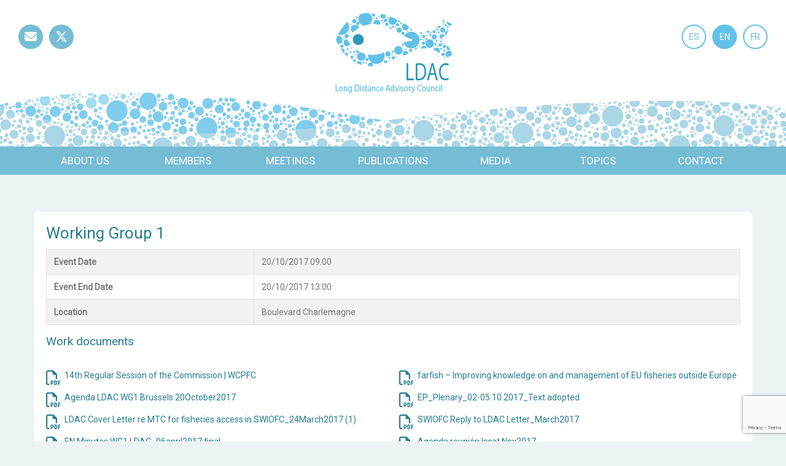

--- FILE ---
content_type: text/html; charset=utf-8
request_url: https://ldac.eu/en/meetings/archive/working-group-1-20-10-2017
body_size: 5658
content:
<!DOCTYPE html>
<html xmlns="http://www.w3.org/1999/html5" xml:lang="en-gb" lang="en-gb" dir="ltr">
<head>
  <script src="https://code.jquery.com/jquery-1.10.2.min.js"></script>
<script src="https://cdnjs.cloudflare.com/ajax/libs/popper.js/1.14.7/umd/popper.min.js" integrity="sha384-UO2eT0CpHqdSJQ6hJty5KVphtPhzWj9WO1clHTMGa3JDZwrnQq4sF86dIHNDz0W1" crossorigin="anonymous"></script>
  <script src="/templates/ldac-altitude/js/bootstrap.min.js" defer="defer"></script>
  <meta charset="utf-8">
	<meta property="og:title" content="Working Group 1 ">
	<meta property="og:url" content="https://ldac.eu/en/meetings/archive/working-group-1-20-10-2017">
	<meta property="og:description" content="Work documents 14th Regular Session of the Commission | WCPFC farfish – Improving knowledge on and management of EU fisheries outside Europe Agenda LDAC WG1 Brussels 20October2017...">
	<meta property="og:site_name" content="LDAC - Long Distance Fisheries Advisory Council">
	<meta name="description" content="El Consejo Consultivo de la Flota Comunitaria de Larga Distancia (LDAC en sus siglas en inglés), es un órgano representativo de las partes interesadas que engloba a organizaciones representativas del sector pesquero (extractivo, transformador y comercializador, sindicatos…) y de la sociedad civil (O">
	<meta name="generator" content="Joomla! - Open Source Content Management">
	<title>Working Group 1 -Meetings - LDAC - Long Distance Fisheries Advisory Council</title>
	<link href="https://ldac.eu/es/reuniones/grupo-de-trabajo-1-20-10-2017" rel="alternate" hreflang="es-ES">
	<link href="https://ldac.eu/en/meetings/archive/working-group-1-20-10-2017?layout=timeline" rel="alternate" hreflang="en-GB">
	<link href="https://ldac.eu/fr/reunions/groupe-de-travail-1-20-10-2017" rel="alternate" hreflang="fr-FR">
<link href="/media/com_eventbooking/assets/css/style.min.css?5.2.0" rel="stylesheet">
	<link href="/media/com_eventbooking/assets/css/themes/default.css?5.2.0" rel="stylesheet">
	<link href="/media/com_eventbooking/assets/js/tingle/tingle.min.css?8aa065" rel="stylesheet">
	<link href="/media/mod_languages/css/template.min.css?8aa065" rel="stylesheet">
	<link href="/plugins/system/jce/css/content.css?badb4208be409b1335b815dde676300e" rel="stylesheet">
<script type="application/json" class="joomla-script-options new">{"system.paths":{"root":"","rootFull":"https:\/\/ldac.eu\/","base":"","baseFull":"https:\/\/ldac.eu\/"},"csrf.token":"3b08d4d222def5e367decf1d441d7ef8"}</script>
	<script src="/media/system/js/core.min.js?2cb912"></script>
	<script src="/media/com_eventbooking/assets/js/tingle/tingle.min.js?8aa065"></script>
	<script src="/media/mod_menu/js/menu.min.js?8aa065" type="module"></script>
	<script src="https://www.google.com/recaptcha/api.js?render=6LfQjDgpAAAAAFn12yvUH11HtIIGUV7oj-I82upy"></script>
	<script>			document.addEventListener('DOMContentLoaded', function () {
		        [].slice.call(document.querySelectorAll('a.eb-colorbox-map')).forEach(function (link) {
		            link.addEventListener('click', function (e) {
		            	e.preventDefault();
		                var modal = new tingle.modal({
		                	cssClass: ['eb-map-modal'],
		                    onClose: function () {
		                        modal.destroy();
		                    }
		                });		                
		                modal.setContent('<iframe width="100%" height="480px" src="' + link.href + '" frameborder="0" allowfullscreen></iframe>');
		                modal.open();
		            });
		        });
		    });</script>
	<script>
		function cancelRegistration(registrantId)
		{
			var form = document.adminForm ;
	
			if (confirm("Do you want to cancel this registration ?"))
			{
				form.task.value = "registrant.cancel" ;
				form.id.value = registrantId ;
				form.submit() ;
			}
		}
	</script>
	<script>if (typeof window.grecaptcha !== 'undefined') { grecaptcha.ready(function() { grecaptcha.execute("6LfQjDgpAAAAAFn12yvUH11HtIIGUV7oj-I82upy", {action:'homepage'});}); }</script>
	<link href="https://ldac.eu/en/meetings/archive/working-group-1-20-10-2017?layout=timeline" rel="alternate" hreflang="x-default">

  <meta charset="utf-8">
  <meta http-equiv="X-UA-Compatible" content="IE=edge">
  <meta name="viewport" content="width=device-width, initial-scale=1">
  <link rel="icon" href="/templates/ldac-altitude/img/favicon.ico" />
  <link rel="apple-touch-icon" sizes="180x180" href="/templates/ldac-altitude/img/apple-touch-icon.png">
  <link rel="icon" type="image/png" sizes="32x32" href="/templates/ldac-altitude/img/favicon-32x32.png">
  <link rel="icon" type="image/png" sizes="16x16" href="/templates/ldac-altitude/img/favicon-16x16.png">
  <link rel="manifest" href="/templates/ldac-altitude/img/site.webmanifest">
  <link rel="mask-icon" href="/templates/ldac-altitude/img/safari-pinned-tab.svg" color="#5bbad5">
  <meta name="msapplication-TileColor" content="#ffffff">
  <meta name="theme-color" content="#ffffff">
  <!-- Bootstrap core CSS -->
  <link href="/templates/ldac-altitude/css/bootstrap.min.css" rel="stylesheet">
  <link href="/templates/ldac-altitude/css/all.min.css" rel="stylesheet">
  <link href="/templates/ldac-altitude/css/template.css?ver=1.12" rel="stylesheet">
  <!-- HTML5 shim and Respond.js IE8 support of HTML5 elements and media queries -->
  <!--[if lt IE 9]>
    <script src="https://oss.maxcdn.com/libs/html5shiv/3.7.0/html5shiv.js"></script>
    <script src="https://oss.maxcdn.com/libs/respond.js/1.4.2/respond.min.js"></script>
  <![endif]-->
  <script src="/templates/ldac-altitude/js/classie.js" defer="defer"></script>
  <script defer="defer">
    function init() {
        window.addEventListener('scroll', function(e){
            var distanceY = window.pageYOffset || document.documentElement.scrollTop,
                shrinkOn = 150,
                header = document.querySelector("header");
            if (distanceY > shrinkOn) {
                classie.add(header,"smaller");
            } else {
                if (classie.has(header,"smaller")) {
                    classie.remove(header,"smaller");
                }
            }
        });
    }
    window.onload = init();
  </script>
    <link href="https://fonts.googleapis.com/css?family=Roboto" rel="stylesheet">
	<script type="text/javascript" src="//platform-api.sharethis.com/js/sharethis.js#property=5bffb91b0624ce0011ee869d&product=custom-share-buttons"></script>
     <!-- OneTrust Cookies Consent Notice start -->
    <script src="https://cdn.cookielaw.org/consent/e620cb7d-1b9a-42cf-a03c-122bfb3d5b86.js" type="text/javascript" charset="UTF-8"></script>
    <script type="text/javascript">
    function OptanonWrapper() { }
    </script>
    <!-- OneTrust Cookies Consent Notice end -->

<!-- Google tag (gtag.js) -->
<script async src="https://www.googletagmanager.com/gtag/js?id=G-610YL3HZFW"></script>
<script>
  window.dataLayer = window.dataLayer || [];
  function gtag(){dataLayer.push(arguments);}
  gtag('js', new Date());

  gtag('config', 'G-610YL3HZFW');
</script>


</head>
  
<body>
  <header>
    <div id="top-bar">
        <div class="left">        
            <div class="moduletable ">
        <ul class="mod-menu mod-list nav ">
<li class="nav-item item-110"><a href="mailto:secretaria@ldac.eu" class=" fas fa-envelope">Mail</a></li><li class="nav-item item-111"><a href="https://twitter.com/ldac_eu" class=" fab fa-x-twitter">Twitter</a></li></ul>
</div>

        </div>
        <div class="right">            
            <div class="moduletable ">
        <div class="mod-languages">
    <p class="visually-hidden" id="language_picker_des_92">Select your language</p>


    <ul aria-labelledby="language_picker_des_92" class="mod-languages__list lang-inline">

                                <li>
                <a aria-label="Español (España)" href="/es/reuniones/grupo-de-trabajo-1-20-10-2017">
                                            ES                                    </a>
            </li>
                                                    <li class="lang-active">
                <a aria-current="true" aria-label="English (United Kingdom)" href="https://ldac.eu/en/meetings/archive/working-group-1-20-10-2017">
                                            EN                                    </a>
            </li>
                                        <li>
                <a aria-label="Français (France)" href="/fr/reunions/groupe-de-travail-1-20-10-2017">
                                            FR                                    </a>
            </li>
                </ul>

</div>
</div>

        </div>
    </div>
    <div id="logo">
        <a href="/"><h1>LDAC</h1></a>
    </div>
    <div id="wave"></div>
    <nav class="navbar navbar-expand-md navbar-light">
      <button class="navbar-toggler collapsed" type="button" data-toggle="collapse" data-target="#navbarNav" aria-controls="navbarNav" aria-expanded="false" aria-label="Toggle navigation">
        <span class="menu-title">Menu</span><i class="fas fa-bars"></i><i class="fas fa-times"></i>
      </button>
      <div class="collapse navbar-collapse" id="navbarNav">
        <ul class="mod-menu mod-list nav ">
<li class="nav-item item-112 deeper parent"><a href="/en/about-us" >About us</a><ul class="mod-menu__sub list-unstyled small"><li class="nav-item item-417"><a href="/en/about-us#aims-and-mission" >Aims and mission</a></li><li class="nav-item item-418"><a href="/en/about-us#ldac-s-statutes-rules-of-procedure" >Ldac's statutes &amp; Rules of procedure</a></li><li class="nav-item item-419"><a href="/en/about-us#acs-regulations" >ACs regulations</a></li><li class="nav-item item-444"><a href="/en/about-us#work-priorities" >Work Priorities</a></li></ul></li><li class="nav-item item-113 deeper parent"><a href="/en/members" >Members</a><ul class="mod-menu__sub list-unstyled small"><li class="nav-item item-119"><a href="/en/members#general-assembly" >General assembly</a></li><li class="nav-item item-120"><a href="/en/members#executive-committee" >Executive Committee</a></li><li class="nav-item item-121"><a href="/en/members/working-groups" >Working groups</a></li><li class="nav-item item-287"><a href="/en/members/become-a-member" >Become a member</a></li><li class="nav-item item-1098"><a href="/en/members/reimbursement-process" >Reimbursement process</a></li></ul></li><li class="nav-item item-114 active deeper parent"><a href="/en/meetings" >Meetings</a><ul class="mod-menu__sub list-unstyled small"><li class="nav-item item-426"><a href="/en/meetings/upcoming" >Upcoming</a></li><li class="nav-item item-1213"><a href="/en/meetings/2026" >2026</a></li><li class="nav-item item-1020"><a href="/en/meetings/2025" >2025</a></li><li class="nav-item item-1101"><a href="/en/meetings/2024" >2024</a></li><li class="nav-item item-817"><a href="/en/meetings/2023" >2023</a></li><li class="nav-item item-598"><a href="/en/meetings/2022" >2022</a></li><li class="nav-item item-427"><a href="/en/meetings/2021" >2021</a></li><li class="nav-item item-428"><a href="/en/meetings/2020" >2020</a></li><li class="nav-item item-429"><a href="/en/meetings/2019" >2019</a></li><li class="nav-item item-430"><a href="/en/meetings/2018" >2018</a></li><li class="nav-item item-431 current active"><a href="/en/meetings/archive" aria-current="location">Archive</a></li></ul></li><li class="nav-item item-185"><a href="/en/publications" >Publications</a></li><li class="nav-item item-117 deeper parent"><a href="/en/medias/news" >Media</a><ul class="mod-menu__sub list-unstyled small"><li class="nav-item item-122"><a href="/en/medias/news" >News</a></li><li class="nav-item item-123"><a href="/en/medias/multimedia" >Videos</a></li><li class="nav-item item-537"><a href="/en/medias/newsletters" >Newsletters</a></li></ul></li><li class="nav-item item-536 deeper parent"><a href="/en/topics/topical-covid-19" >Topics</a><ul class="mod-menu__sub list-unstyled small"><li class="nav-item item-275"><a href="/en/topics/topical-covid-19" >COVID-19</a></li><li class="nav-item item-259"><a href="/en/topics/women-in-fisheries" >Women in fisheries</a></li><li class="nav-item item-262"><a href="/en/topics/social-dimension-in-fisheries" >Social dimension in Fisheries</a></li></ul></li><li class="nav-item item-118"><a href="/en/contact" >Contact</a></li></ul>

      </div>
    </nav>
  </header>
  <section id="banner" >
    
      </section>
    <section id="content">
            <div class="col1">
                        <div id="eb-event-page" class="eb-category-1 eb-event-71 eb-container eb-event">
	<div class="eb-box-heading clearfix">
		<h1 class="eb-page-heading">
			Working Group 1 		</h1>
	</div>
	<div id="eb-event-details" class="eb-description">
		
		<div class="eb-description-details clearfix">
			<h3>Work documents</h3>
<p>&nbsp;</p>
<ul>
<li><a href="https://www.wcpfc.int/meetings/wcpfc14" target="_blank" rel="noopener">14th Regular Session of the Commission | WCPFC</a></li>
<li><a href="https://www.farfish.eu/" target="_blank" rel="noopener">farfish – Improving knowledge on and management of EU fisheries outside Europe</a></li>
<li><a href="/images/Agenda_LDAC_WG1_Brussels_20October2017.pdf" target="_blank">Agenda LDAC WG1 Brussels 20October2017</a></li>
<li><a href="/images/_EP_Plenary_02-05.10.2017_Text_adopted.pdf" target="_blank"> EP_Plenary_02-05.10.2017_Text adopted</a></li>
<li><a href="/images/LDAC_Cover_Letter_re_MTC_for_fisheries_access_in_SWIOFC_24March2017_1.pdf" target="_blank">LDAC Cover Letter re MTC for fisheries access in SWIOFC_24March2017 (1)</a></li>
<li><a href="/images/SWIOFC_Reply_to_LDAC_Letter_March2017.pdf" target="_blank">SWIOFC Reply to LDAC Letter_March2017</a></li>
<li><a href="/images/EN_Minutes_WG1_LDAC_06april2017_final.pdf" target="_blank">EN Minutes WG1 LDAC_06april2017 final</a></li>
<li><a href="/images/Agenda_reunión_Iccat_Nov2017.pdf" target="_blank">Agenda reunión Iccat Nov2017</a></li>
<li><a href="/images/Information_on_IOTC_e-MARIS_Consultation_Workshop_-_Cape_Town_-_October_.pdf" target="_blank">Information_on_IOTC_e-MARIS_Consultation_Workshop_-_Cape_Town_-_October_</a></li>
<li><a href="/images/_LDAC_EU_Stakeholders_Position_in_Response_to_the_SWIOFC_draft_21March2017_1.pdf" target="_blank"> LDAC EU Stakeholders Position in Response to the SWIOFC draft_21March2017 (1)</a></li>
<li><a href="/images/Report_Joint_RFMO_FAD_WG_19-21April_Madrid.pdf" target="_blank">Report Joint RFMO FAD WG 19-21April Madrid</a></li>
<li><a href="/images/PresentationWG1_Chair_20_10_2017.pdf" target="_blank">PresentationWG1 Chair 20_10_2017</a></li>
</ul>		</div>

		<div id="eb-event-info" class="row clearfix">
							<div id="eb-event-info-left" class="col-md-12">
					<h3 id="eb-event-properties-heading">
						Event Properties					</h3>
					<table class="table table-bordered table-striped">
	<tbody>
			<tr class="eb-event-property">
			<td style="width: 30%;" class="eb-event-property-label">
				Event Date			</td>
			<td class="eb-event-property-value">
				20/10/2017 09:00			</td>
		</tr>

					<tr class="eb-event-property">
				<td class="eb-event-property-label">
					Event End Date				</td>
				<td class="eb-event-property-value">
					20/10/2017 13:00				</td>
			</tr>
				<tr class="eb-event-property">
			<td class="eb-event-property-label">
				Location			</td>
			<td class="eb-event-property-value">
						<a href="/en/meetings/archive/boulevard-charlemagne/view-map?tmpl=component" class="eb-colorbox-map">Boulevard Charlemagne</a>
				</td>
		</tr>
		</tbody>
</table>
				</div>

						</div>
		<div class="clearfix"></div>
			<div class="eb-taskbar eb-register-buttons-bottom clearfix">
			<ul>
					                <li>
		                <a class="eb-button-button-link btn btn-secondary" href="javascript: window.history.back();">Back</a>
	                </li>
							</ul>
		</div>
		</div>
</div>

<form name="adminForm" id="adminForm" action="/en/meetings/archive" method="post">
	<input type="hidden" name="task" value="" />
	<input type="hidden" name="id" value="" />
	<input type="hidden" name="3b08d4d222def5e367decf1d441d7ef8" value="1"></form>

<script type="text/javascript">
	</script>
                      </div>
                   </section>
  <section id="bottom">
            <div id='bottom-full' class="col1">
              
        </div>
                   </section>
  <footer>
    <div class="moduletable ">
        
<div id="mod-custom170" class="mod-custom custom">
    <p><img src="/images/EN_Co-fundedbytheEU_RGB_WHITE.png" alt="logo ce es nb" width="300" height="67" style="display: block; margin-left: auto; margin-right: auto;" /></p></div>
</div>
<div class="moduletable ">
        
<div id="mod-custom95" class="mod-custom custom">
    <p style="text-align: center;">Secretaría LDAC</p>
<p style="text-align: center;">c/ Núñez de Balboa 49-3ºizquierda</p>
<p style="text-align: center;">28001 Madrid,&nbsp;Spain</p></div>
</div>
<div class="moduletable ">
        
<div id="mod-custom180" class="mod-custom custom">
    <p><a href="/images/EN_Legal_notice_web_LDAC.EU_updated_2023.pdf" target="_blank">Legal Notice</a></p>
<p><a href="/en/internal-information-channel">Channel to report inappropriate behaviour</a></p>
<p><a href="/images/Cookies_Policy.pdf" target="_blank">Cookies Policy</a></p></div>
</div>

  </footer>
  <script type="text/javascript">
      var links = document.getElementsByTagName('a');
      var len = links.length;

      for(var i=0; i<len; i++)
      {
        if(links[i].href.endsWith(".jpg") || links[i].href.endsWith(".pdf") || links[i].href.endsWith(".doc") || links[i].href.endsWith(".docx") || links[i].href.endsWith(".ppt") || links[i].href.endsWith(".pptx") || links[i].href.endsWith(".xls") || links[i].href.endsWith(".xlsx")){
        	links[i].target = "_blank";
        }
      }
  </script>
</body>
</html>


--- FILE ---
content_type: text/html; charset=utf-8
request_url: https://www.google.com/recaptcha/api2/anchor?ar=1&k=6LfQjDgpAAAAAFn12yvUH11HtIIGUV7oj-I82upy&co=aHR0cHM6Ly9sZGFjLmV1OjQ0Mw..&hl=en&v=PoyoqOPhxBO7pBk68S4YbpHZ&size=invisible&anchor-ms=20000&execute-ms=30000&cb=mdkf3yb4bvfx
body_size: 48777
content:
<!DOCTYPE HTML><html dir="ltr" lang="en"><head><meta http-equiv="Content-Type" content="text/html; charset=UTF-8">
<meta http-equiv="X-UA-Compatible" content="IE=edge">
<title>reCAPTCHA</title>
<style type="text/css">
/* cyrillic-ext */
@font-face {
  font-family: 'Roboto';
  font-style: normal;
  font-weight: 400;
  font-stretch: 100%;
  src: url(//fonts.gstatic.com/s/roboto/v48/KFO7CnqEu92Fr1ME7kSn66aGLdTylUAMa3GUBHMdazTgWw.woff2) format('woff2');
  unicode-range: U+0460-052F, U+1C80-1C8A, U+20B4, U+2DE0-2DFF, U+A640-A69F, U+FE2E-FE2F;
}
/* cyrillic */
@font-face {
  font-family: 'Roboto';
  font-style: normal;
  font-weight: 400;
  font-stretch: 100%;
  src: url(//fonts.gstatic.com/s/roboto/v48/KFO7CnqEu92Fr1ME7kSn66aGLdTylUAMa3iUBHMdazTgWw.woff2) format('woff2');
  unicode-range: U+0301, U+0400-045F, U+0490-0491, U+04B0-04B1, U+2116;
}
/* greek-ext */
@font-face {
  font-family: 'Roboto';
  font-style: normal;
  font-weight: 400;
  font-stretch: 100%;
  src: url(//fonts.gstatic.com/s/roboto/v48/KFO7CnqEu92Fr1ME7kSn66aGLdTylUAMa3CUBHMdazTgWw.woff2) format('woff2');
  unicode-range: U+1F00-1FFF;
}
/* greek */
@font-face {
  font-family: 'Roboto';
  font-style: normal;
  font-weight: 400;
  font-stretch: 100%;
  src: url(//fonts.gstatic.com/s/roboto/v48/KFO7CnqEu92Fr1ME7kSn66aGLdTylUAMa3-UBHMdazTgWw.woff2) format('woff2');
  unicode-range: U+0370-0377, U+037A-037F, U+0384-038A, U+038C, U+038E-03A1, U+03A3-03FF;
}
/* math */
@font-face {
  font-family: 'Roboto';
  font-style: normal;
  font-weight: 400;
  font-stretch: 100%;
  src: url(//fonts.gstatic.com/s/roboto/v48/KFO7CnqEu92Fr1ME7kSn66aGLdTylUAMawCUBHMdazTgWw.woff2) format('woff2');
  unicode-range: U+0302-0303, U+0305, U+0307-0308, U+0310, U+0312, U+0315, U+031A, U+0326-0327, U+032C, U+032F-0330, U+0332-0333, U+0338, U+033A, U+0346, U+034D, U+0391-03A1, U+03A3-03A9, U+03B1-03C9, U+03D1, U+03D5-03D6, U+03F0-03F1, U+03F4-03F5, U+2016-2017, U+2034-2038, U+203C, U+2040, U+2043, U+2047, U+2050, U+2057, U+205F, U+2070-2071, U+2074-208E, U+2090-209C, U+20D0-20DC, U+20E1, U+20E5-20EF, U+2100-2112, U+2114-2115, U+2117-2121, U+2123-214F, U+2190, U+2192, U+2194-21AE, U+21B0-21E5, U+21F1-21F2, U+21F4-2211, U+2213-2214, U+2216-22FF, U+2308-230B, U+2310, U+2319, U+231C-2321, U+2336-237A, U+237C, U+2395, U+239B-23B7, U+23D0, U+23DC-23E1, U+2474-2475, U+25AF, U+25B3, U+25B7, U+25BD, U+25C1, U+25CA, U+25CC, U+25FB, U+266D-266F, U+27C0-27FF, U+2900-2AFF, U+2B0E-2B11, U+2B30-2B4C, U+2BFE, U+3030, U+FF5B, U+FF5D, U+1D400-1D7FF, U+1EE00-1EEFF;
}
/* symbols */
@font-face {
  font-family: 'Roboto';
  font-style: normal;
  font-weight: 400;
  font-stretch: 100%;
  src: url(//fonts.gstatic.com/s/roboto/v48/KFO7CnqEu92Fr1ME7kSn66aGLdTylUAMaxKUBHMdazTgWw.woff2) format('woff2');
  unicode-range: U+0001-000C, U+000E-001F, U+007F-009F, U+20DD-20E0, U+20E2-20E4, U+2150-218F, U+2190, U+2192, U+2194-2199, U+21AF, U+21E6-21F0, U+21F3, U+2218-2219, U+2299, U+22C4-22C6, U+2300-243F, U+2440-244A, U+2460-24FF, U+25A0-27BF, U+2800-28FF, U+2921-2922, U+2981, U+29BF, U+29EB, U+2B00-2BFF, U+4DC0-4DFF, U+FFF9-FFFB, U+10140-1018E, U+10190-1019C, U+101A0, U+101D0-101FD, U+102E0-102FB, U+10E60-10E7E, U+1D2C0-1D2D3, U+1D2E0-1D37F, U+1F000-1F0FF, U+1F100-1F1AD, U+1F1E6-1F1FF, U+1F30D-1F30F, U+1F315, U+1F31C, U+1F31E, U+1F320-1F32C, U+1F336, U+1F378, U+1F37D, U+1F382, U+1F393-1F39F, U+1F3A7-1F3A8, U+1F3AC-1F3AF, U+1F3C2, U+1F3C4-1F3C6, U+1F3CA-1F3CE, U+1F3D4-1F3E0, U+1F3ED, U+1F3F1-1F3F3, U+1F3F5-1F3F7, U+1F408, U+1F415, U+1F41F, U+1F426, U+1F43F, U+1F441-1F442, U+1F444, U+1F446-1F449, U+1F44C-1F44E, U+1F453, U+1F46A, U+1F47D, U+1F4A3, U+1F4B0, U+1F4B3, U+1F4B9, U+1F4BB, U+1F4BF, U+1F4C8-1F4CB, U+1F4D6, U+1F4DA, U+1F4DF, U+1F4E3-1F4E6, U+1F4EA-1F4ED, U+1F4F7, U+1F4F9-1F4FB, U+1F4FD-1F4FE, U+1F503, U+1F507-1F50B, U+1F50D, U+1F512-1F513, U+1F53E-1F54A, U+1F54F-1F5FA, U+1F610, U+1F650-1F67F, U+1F687, U+1F68D, U+1F691, U+1F694, U+1F698, U+1F6AD, U+1F6B2, U+1F6B9-1F6BA, U+1F6BC, U+1F6C6-1F6CF, U+1F6D3-1F6D7, U+1F6E0-1F6EA, U+1F6F0-1F6F3, U+1F6F7-1F6FC, U+1F700-1F7FF, U+1F800-1F80B, U+1F810-1F847, U+1F850-1F859, U+1F860-1F887, U+1F890-1F8AD, U+1F8B0-1F8BB, U+1F8C0-1F8C1, U+1F900-1F90B, U+1F93B, U+1F946, U+1F984, U+1F996, U+1F9E9, U+1FA00-1FA6F, U+1FA70-1FA7C, U+1FA80-1FA89, U+1FA8F-1FAC6, U+1FACE-1FADC, U+1FADF-1FAE9, U+1FAF0-1FAF8, U+1FB00-1FBFF;
}
/* vietnamese */
@font-face {
  font-family: 'Roboto';
  font-style: normal;
  font-weight: 400;
  font-stretch: 100%;
  src: url(//fonts.gstatic.com/s/roboto/v48/KFO7CnqEu92Fr1ME7kSn66aGLdTylUAMa3OUBHMdazTgWw.woff2) format('woff2');
  unicode-range: U+0102-0103, U+0110-0111, U+0128-0129, U+0168-0169, U+01A0-01A1, U+01AF-01B0, U+0300-0301, U+0303-0304, U+0308-0309, U+0323, U+0329, U+1EA0-1EF9, U+20AB;
}
/* latin-ext */
@font-face {
  font-family: 'Roboto';
  font-style: normal;
  font-weight: 400;
  font-stretch: 100%;
  src: url(//fonts.gstatic.com/s/roboto/v48/KFO7CnqEu92Fr1ME7kSn66aGLdTylUAMa3KUBHMdazTgWw.woff2) format('woff2');
  unicode-range: U+0100-02BA, U+02BD-02C5, U+02C7-02CC, U+02CE-02D7, U+02DD-02FF, U+0304, U+0308, U+0329, U+1D00-1DBF, U+1E00-1E9F, U+1EF2-1EFF, U+2020, U+20A0-20AB, U+20AD-20C0, U+2113, U+2C60-2C7F, U+A720-A7FF;
}
/* latin */
@font-face {
  font-family: 'Roboto';
  font-style: normal;
  font-weight: 400;
  font-stretch: 100%;
  src: url(//fonts.gstatic.com/s/roboto/v48/KFO7CnqEu92Fr1ME7kSn66aGLdTylUAMa3yUBHMdazQ.woff2) format('woff2');
  unicode-range: U+0000-00FF, U+0131, U+0152-0153, U+02BB-02BC, U+02C6, U+02DA, U+02DC, U+0304, U+0308, U+0329, U+2000-206F, U+20AC, U+2122, U+2191, U+2193, U+2212, U+2215, U+FEFF, U+FFFD;
}
/* cyrillic-ext */
@font-face {
  font-family: 'Roboto';
  font-style: normal;
  font-weight: 500;
  font-stretch: 100%;
  src: url(//fonts.gstatic.com/s/roboto/v48/KFO7CnqEu92Fr1ME7kSn66aGLdTylUAMa3GUBHMdazTgWw.woff2) format('woff2');
  unicode-range: U+0460-052F, U+1C80-1C8A, U+20B4, U+2DE0-2DFF, U+A640-A69F, U+FE2E-FE2F;
}
/* cyrillic */
@font-face {
  font-family: 'Roboto';
  font-style: normal;
  font-weight: 500;
  font-stretch: 100%;
  src: url(//fonts.gstatic.com/s/roboto/v48/KFO7CnqEu92Fr1ME7kSn66aGLdTylUAMa3iUBHMdazTgWw.woff2) format('woff2');
  unicode-range: U+0301, U+0400-045F, U+0490-0491, U+04B0-04B1, U+2116;
}
/* greek-ext */
@font-face {
  font-family: 'Roboto';
  font-style: normal;
  font-weight: 500;
  font-stretch: 100%;
  src: url(//fonts.gstatic.com/s/roboto/v48/KFO7CnqEu92Fr1ME7kSn66aGLdTylUAMa3CUBHMdazTgWw.woff2) format('woff2');
  unicode-range: U+1F00-1FFF;
}
/* greek */
@font-face {
  font-family: 'Roboto';
  font-style: normal;
  font-weight: 500;
  font-stretch: 100%;
  src: url(//fonts.gstatic.com/s/roboto/v48/KFO7CnqEu92Fr1ME7kSn66aGLdTylUAMa3-UBHMdazTgWw.woff2) format('woff2');
  unicode-range: U+0370-0377, U+037A-037F, U+0384-038A, U+038C, U+038E-03A1, U+03A3-03FF;
}
/* math */
@font-face {
  font-family: 'Roboto';
  font-style: normal;
  font-weight: 500;
  font-stretch: 100%;
  src: url(//fonts.gstatic.com/s/roboto/v48/KFO7CnqEu92Fr1ME7kSn66aGLdTylUAMawCUBHMdazTgWw.woff2) format('woff2');
  unicode-range: U+0302-0303, U+0305, U+0307-0308, U+0310, U+0312, U+0315, U+031A, U+0326-0327, U+032C, U+032F-0330, U+0332-0333, U+0338, U+033A, U+0346, U+034D, U+0391-03A1, U+03A3-03A9, U+03B1-03C9, U+03D1, U+03D5-03D6, U+03F0-03F1, U+03F4-03F5, U+2016-2017, U+2034-2038, U+203C, U+2040, U+2043, U+2047, U+2050, U+2057, U+205F, U+2070-2071, U+2074-208E, U+2090-209C, U+20D0-20DC, U+20E1, U+20E5-20EF, U+2100-2112, U+2114-2115, U+2117-2121, U+2123-214F, U+2190, U+2192, U+2194-21AE, U+21B0-21E5, U+21F1-21F2, U+21F4-2211, U+2213-2214, U+2216-22FF, U+2308-230B, U+2310, U+2319, U+231C-2321, U+2336-237A, U+237C, U+2395, U+239B-23B7, U+23D0, U+23DC-23E1, U+2474-2475, U+25AF, U+25B3, U+25B7, U+25BD, U+25C1, U+25CA, U+25CC, U+25FB, U+266D-266F, U+27C0-27FF, U+2900-2AFF, U+2B0E-2B11, U+2B30-2B4C, U+2BFE, U+3030, U+FF5B, U+FF5D, U+1D400-1D7FF, U+1EE00-1EEFF;
}
/* symbols */
@font-face {
  font-family: 'Roboto';
  font-style: normal;
  font-weight: 500;
  font-stretch: 100%;
  src: url(//fonts.gstatic.com/s/roboto/v48/KFO7CnqEu92Fr1ME7kSn66aGLdTylUAMaxKUBHMdazTgWw.woff2) format('woff2');
  unicode-range: U+0001-000C, U+000E-001F, U+007F-009F, U+20DD-20E0, U+20E2-20E4, U+2150-218F, U+2190, U+2192, U+2194-2199, U+21AF, U+21E6-21F0, U+21F3, U+2218-2219, U+2299, U+22C4-22C6, U+2300-243F, U+2440-244A, U+2460-24FF, U+25A0-27BF, U+2800-28FF, U+2921-2922, U+2981, U+29BF, U+29EB, U+2B00-2BFF, U+4DC0-4DFF, U+FFF9-FFFB, U+10140-1018E, U+10190-1019C, U+101A0, U+101D0-101FD, U+102E0-102FB, U+10E60-10E7E, U+1D2C0-1D2D3, U+1D2E0-1D37F, U+1F000-1F0FF, U+1F100-1F1AD, U+1F1E6-1F1FF, U+1F30D-1F30F, U+1F315, U+1F31C, U+1F31E, U+1F320-1F32C, U+1F336, U+1F378, U+1F37D, U+1F382, U+1F393-1F39F, U+1F3A7-1F3A8, U+1F3AC-1F3AF, U+1F3C2, U+1F3C4-1F3C6, U+1F3CA-1F3CE, U+1F3D4-1F3E0, U+1F3ED, U+1F3F1-1F3F3, U+1F3F5-1F3F7, U+1F408, U+1F415, U+1F41F, U+1F426, U+1F43F, U+1F441-1F442, U+1F444, U+1F446-1F449, U+1F44C-1F44E, U+1F453, U+1F46A, U+1F47D, U+1F4A3, U+1F4B0, U+1F4B3, U+1F4B9, U+1F4BB, U+1F4BF, U+1F4C8-1F4CB, U+1F4D6, U+1F4DA, U+1F4DF, U+1F4E3-1F4E6, U+1F4EA-1F4ED, U+1F4F7, U+1F4F9-1F4FB, U+1F4FD-1F4FE, U+1F503, U+1F507-1F50B, U+1F50D, U+1F512-1F513, U+1F53E-1F54A, U+1F54F-1F5FA, U+1F610, U+1F650-1F67F, U+1F687, U+1F68D, U+1F691, U+1F694, U+1F698, U+1F6AD, U+1F6B2, U+1F6B9-1F6BA, U+1F6BC, U+1F6C6-1F6CF, U+1F6D3-1F6D7, U+1F6E0-1F6EA, U+1F6F0-1F6F3, U+1F6F7-1F6FC, U+1F700-1F7FF, U+1F800-1F80B, U+1F810-1F847, U+1F850-1F859, U+1F860-1F887, U+1F890-1F8AD, U+1F8B0-1F8BB, U+1F8C0-1F8C1, U+1F900-1F90B, U+1F93B, U+1F946, U+1F984, U+1F996, U+1F9E9, U+1FA00-1FA6F, U+1FA70-1FA7C, U+1FA80-1FA89, U+1FA8F-1FAC6, U+1FACE-1FADC, U+1FADF-1FAE9, U+1FAF0-1FAF8, U+1FB00-1FBFF;
}
/* vietnamese */
@font-face {
  font-family: 'Roboto';
  font-style: normal;
  font-weight: 500;
  font-stretch: 100%;
  src: url(//fonts.gstatic.com/s/roboto/v48/KFO7CnqEu92Fr1ME7kSn66aGLdTylUAMa3OUBHMdazTgWw.woff2) format('woff2');
  unicode-range: U+0102-0103, U+0110-0111, U+0128-0129, U+0168-0169, U+01A0-01A1, U+01AF-01B0, U+0300-0301, U+0303-0304, U+0308-0309, U+0323, U+0329, U+1EA0-1EF9, U+20AB;
}
/* latin-ext */
@font-face {
  font-family: 'Roboto';
  font-style: normal;
  font-weight: 500;
  font-stretch: 100%;
  src: url(//fonts.gstatic.com/s/roboto/v48/KFO7CnqEu92Fr1ME7kSn66aGLdTylUAMa3KUBHMdazTgWw.woff2) format('woff2');
  unicode-range: U+0100-02BA, U+02BD-02C5, U+02C7-02CC, U+02CE-02D7, U+02DD-02FF, U+0304, U+0308, U+0329, U+1D00-1DBF, U+1E00-1E9F, U+1EF2-1EFF, U+2020, U+20A0-20AB, U+20AD-20C0, U+2113, U+2C60-2C7F, U+A720-A7FF;
}
/* latin */
@font-face {
  font-family: 'Roboto';
  font-style: normal;
  font-weight: 500;
  font-stretch: 100%;
  src: url(//fonts.gstatic.com/s/roboto/v48/KFO7CnqEu92Fr1ME7kSn66aGLdTylUAMa3yUBHMdazQ.woff2) format('woff2');
  unicode-range: U+0000-00FF, U+0131, U+0152-0153, U+02BB-02BC, U+02C6, U+02DA, U+02DC, U+0304, U+0308, U+0329, U+2000-206F, U+20AC, U+2122, U+2191, U+2193, U+2212, U+2215, U+FEFF, U+FFFD;
}
/* cyrillic-ext */
@font-face {
  font-family: 'Roboto';
  font-style: normal;
  font-weight: 900;
  font-stretch: 100%;
  src: url(//fonts.gstatic.com/s/roboto/v48/KFO7CnqEu92Fr1ME7kSn66aGLdTylUAMa3GUBHMdazTgWw.woff2) format('woff2');
  unicode-range: U+0460-052F, U+1C80-1C8A, U+20B4, U+2DE0-2DFF, U+A640-A69F, U+FE2E-FE2F;
}
/* cyrillic */
@font-face {
  font-family: 'Roboto';
  font-style: normal;
  font-weight: 900;
  font-stretch: 100%;
  src: url(//fonts.gstatic.com/s/roboto/v48/KFO7CnqEu92Fr1ME7kSn66aGLdTylUAMa3iUBHMdazTgWw.woff2) format('woff2');
  unicode-range: U+0301, U+0400-045F, U+0490-0491, U+04B0-04B1, U+2116;
}
/* greek-ext */
@font-face {
  font-family: 'Roboto';
  font-style: normal;
  font-weight: 900;
  font-stretch: 100%;
  src: url(//fonts.gstatic.com/s/roboto/v48/KFO7CnqEu92Fr1ME7kSn66aGLdTylUAMa3CUBHMdazTgWw.woff2) format('woff2');
  unicode-range: U+1F00-1FFF;
}
/* greek */
@font-face {
  font-family: 'Roboto';
  font-style: normal;
  font-weight: 900;
  font-stretch: 100%;
  src: url(//fonts.gstatic.com/s/roboto/v48/KFO7CnqEu92Fr1ME7kSn66aGLdTylUAMa3-UBHMdazTgWw.woff2) format('woff2');
  unicode-range: U+0370-0377, U+037A-037F, U+0384-038A, U+038C, U+038E-03A1, U+03A3-03FF;
}
/* math */
@font-face {
  font-family: 'Roboto';
  font-style: normal;
  font-weight: 900;
  font-stretch: 100%;
  src: url(//fonts.gstatic.com/s/roboto/v48/KFO7CnqEu92Fr1ME7kSn66aGLdTylUAMawCUBHMdazTgWw.woff2) format('woff2');
  unicode-range: U+0302-0303, U+0305, U+0307-0308, U+0310, U+0312, U+0315, U+031A, U+0326-0327, U+032C, U+032F-0330, U+0332-0333, U+0338, U+033A, U+0346, U+034D, U+0391-03A1, U+03A3-03A9, U+03B1-03C9, U+03D1, U+03D5-03D6, U+03F0-03F1, U+03F4-03F5, U+2016-2017, U+2034-2038, U+203C, U+2040, U+2043, U+2047, U+2050, U+2057, U+205F, U+2070-2071, U+2074-208E, U+2090-209C, U+20D0-20DC, U+20E1, U+20E5-20EF, U+2100-2112, U+2114-2115, U+2117-2121, U+2123-214F, U+2190, U+2192, U+2194-21AE, U+21B0-21E5, U+21F1-21F2, U+21F4-2211, U+2213-2214, U+2216-22FF, U+2308-230B, U+2310, U+2319, U+231C-2321, U+2336-237A, U+237C, U+2395, U+239B-23B7, U+23D0, U+23DC-23E1, U+2474-2475, U+25AF, U+25B3, U+25B7, U+25BD, U+25C1, U+25CA, U+25CC, U+25FB, U+266D-266F, U+27C0-27FF, U+2900-2AFF, U+2B0E-2B11, U+2B30-2B4C, U+2BFE, U+3030, U+FF5B, U+FF5D, U+1D400-1D7FF, U+1EE00-1EEFF;
}
/* symbols */
@font-face {
  font-family: 'Roboto';
  font-style: normal;
  font-weight: 900;
  font-stretch: 100%;
  src: url(//fonts.gstatic.com/s/roboto/v48/KFO7CnqEu92Fr1ME7kSn66aGLdTylUAMaxKUBHMdazTgWw.woff2) format('woff2');
  unicode-range: U+0001-000C, U+000E-001F, U+007F-009F, U+20DD-20E0, U+20E2-20E4, U+2150-218F, U+2190, U+2192, U+2194-2199, U+21AF, U+21E6-21F0, U+21F3, U+2218-2219, U+2299, U+22C4-22C6, U+2300-243F, U+2440-244A, U+2460-24FF, U+25A0-27BF, U+2800-28FF, U+2921-2922, U+2981, U+29BF, U+29EB, U+2B00-2BFF, U+4DC0-4DFF, U+FFF9-FFFB, U+10140-1018E, U+10190-1019C, U+101A0, U+101D0-101FD, U+102E0-102FB, U+10E60-10E7E, U+1D2C0-1D2D3, U+1D2E0-1D37F, U+1F000-1F0FF, U+1F100-1F1AD, U+1F1E6-1F1FF, U+1F30D-1F30F, U+1F315, U+1F31C, U+1F31E, U+1F320-1F32C, U+1F336, U+1F378, U+1F37D, U+1F382, U+1F393-1F39F, U+1F3A7-1F3A8, U+1F3AC-1F3AF, U+1F3C2, U+1F3C4-1F3C6, U+1F3CA-1F3CE, U+1F3D4-1F3E0, U+1F3ED, U+1F3F1-1F3F3, U+1F3F5-1F3F7, U+1F408, U+1F415, U+1F41F, U+1F426, U+1F43F, U+1F441-1F442, U+1F444, U+1F446-1F449, U+1F44C-1F44E, U+1F453, U+1F46A, U+1F47D, U+1F4A3, U+1F4B0, U+1F4B3, U+1F4B9, U+1F4BB, U+1F4BF, U+1F4C8-1F4CB, U+1F4D6, U+1F4DA, U+1F4DF, U+1F4E3-1F4E6, U+1F4EA-1F4ED, U+1F4F7, U+1F4F9-1F4FB, U+1F4FD-1F4FE, U+1F503, U+1F507-1F50B, U+1F50D, U+1F512-1F513, U+1F53E-1F54A, U+1F54F-1F5FA, U+1F610, U+1F650-1F67F, U+1F687, U+1F68D, U+1F691, U+1F694, U+1F698, U+1F6AD, U+1F6B2, U+1F6B9-1F6BA, U+1F6BC, U+1F6C6-1F6CF, U+1F6D3-1F6D7, U+1F6E0-1F6EA, U+1F6F0-1F6F3, U+1F6F7-1F6FC, U+1F700-1F7FF, U+1F800-1F80B, U+1F810-1F847, U+1F850-1F859, U+1F860-1F887, U+1F890-1F8AD, U+1F8B0-1F8BB, U+1F8C0-1F8C1, U+1F900-1F90B, U+1F93B, U+1F946, U+1F984, U+1F996, U+1F9E9, U+1FA00-1FA6F, U+1FA70-1FA7C, U+1FA80-1FA89, U+1FA8F-1FAC6, U+1FACE-1FADC, U+1FADF-1FAE9, U+1FAF0-1FAF8, U+1FB00-1FBFF;
}
/* vietnamese */
@font-face {
  font-family: 'Roboto';
  font-style: normal;
  font-weight: 900;
  font-stretch: 100%;
  src: url(//fonts.gstatic.com/s/roboto/v48/KFO7CnqEu92Fr1ME7kSn66aGLdTylUAMa3OUBHMdazTgWw.woff2) format('woff2');
  unicode-range: U+0102-0103, U+0110-0111, U+0128-0129, U+0168-0169, U+01A0-01A1, U+01AF-01B0, U+0300-0301, U+0303-0304, U+0308-0309, U+0323, U+0329, U+1EA0-1EF9, U+20AB;
}
/* latin-ext */
@font-face {
  font-family: 'Roboto';
  font-style: normal;
  font-weight: 900;
  font-stretch: 100%;
  src: url(//fonts.gstatic.com/s/roboto/v48/KFO7CnqEu92Fr1ME7kSn66aGLdTylUAMa3KUBHMdazTgWw.woff2) format('woff2');
  unicode-range: U+0100-02BA, U+02BD-02C5, U+02C7-02CC, U+02CE-02D7, U+02DD-02FF, U+0304, U+0308, U+0329, U+1D00-1DBF, U+1E00-1E9F, U+1EF2-1EFF, U+2020, U+20A0-20AB, U+20AD-20C0, U+2113, U+2C60-2C7F, U+A720-A7FF;
}
/* latin */
@font-face {
  font-family: 'Roboto';
  font-style: normal;
  font-weight: 900;
  font-stretch: 100%;
  src: url(//fonts.gstatic.com/s/roboto/v48/KFO7CnqEu92Fr1ME7kSn66aGLdTylUAMa3yUBHMdazQ.woff2) format('woff2');
  unicode-range: U+0000-00FF, U+0131, U+0152-0153, U+02BB-02BC, U+02C6, U+02DA, U+02DC, U+0304, U+0308, U+0329, U+2000-206F, U+20AC, U+2122, U+2191, U+2193, U+2212, U+2215, U+FEFF, U+FFFD;
}

</style>
<link rel="stylesheet" type="text/css" href="https://www.gstatic.com/recaptcha/releases/PoyoqOPhxBO7pBk68S4YbpHZ/styles__ltr.css">
<script nonce="yNrXhP6a5EH0449GVgUEmQ" type="text/javascript">window['__recaptcha_api'] = 'https://www.google.com/recaptcha/api2/';</script>
<script type="text/javascript" src="https://www.gstatic.com/recaptcha/releases/PoyoqOPhxBO7pBk68S4YbpHZ/recaptcha__en.js" nonce="yNrXhP6a5EH0449GVgUEmQ">
      
    </script></head>
<body><div id="rc-anchor-alert" class="rc-anchor-alert"></div>
<input type="hidden" id="recaptcha-token" value="[base64]">
<script type="text/javascript" nonce="yNrXhP6a5EH0449GVgUEmQ">
      recaptcha.anchor.Main.init("[\x22ainput\x22,[\x22bgdata\x22,\x22\x22,\[base64]/[base64]/[base64]/[base64]/[base64]/UltsKytdPUU6KEU8MjA0OD9SW2wrK109RT4+NnwxOTI6KChFJjY0NTEyKT09NTUyOTYmJk0rMTxjLmxlbmd0aCYmKGMuY2hhckNvZGVBdChNKzEpJjY0NTEyKT09NTYzMjA/[base64]/[base64]/[base64]/[base64]/[base64]/[base64]/[base64]\x22,\[base64]\\u003d\x22,\x22w57Du8K2I8KFw5xcw4U4O8KtwqQ7wpXDtxR7DAZlwpYpw4fDtsKHwr3CrWNHwpFpw4rDhnHDvsOJwpAeUsOBLzjClmE5cm/DrsOzIMKxw4FDdnbChQsESMOLw4vCosKbw7vCk8KJwr3CoMOLKAzCssKuY8KiwqbCsRhfAcOmw5TCg8KrwqnCllvCh8OQAjZeacO8C8KqWxpycMOuNB/Cg8KUNhQTw5QBYkVcwpHCmcOGw4rDhsOcTwtRwqIFwo0Hw4TDkwkVwoAOwonCpMOLSsKTw5LClFbCqMKrIRM1UMKXw5/Co0AGaRHDimHDvS9MwonDlMKuTgzDsiYwEsO6woXDolHDk8OkwrNdwq9PAlogGkROw5rCjcKZwqxPO1jDvxHDssOUw7LDnybDnMOoLR7DtcKpNcKLYcKpwqzCmQrCocKZw7zCoRjDi8Ogw5fDqMOXw4tnw6snQMOZVCXCpsKhwoDCgW/CrsOZw6vDgg0CMMOYw5jDjQfCplTClMK8M1nDuRTCmMOXXn3CkGAuUcKrworDmwQJchPCo8K1w4AIXmgywprDmyXDjFx/AGF2w4HCmi0jTlp5LwTCgk5Dw4zDnGjCgTzDlsKUwpjDjlEWwrJASsOxw5DDs8KRwqfDhEsrw6dAw5/[base64]/ChMOgw50xw6fDgcOHwoEcecKJw50Zwp7CsWTCtsOVwocvecOLXBzDmMOFbClVwqloR3PDhsKmw6bDjMOcwpA4asKoDCU1w6kHwp50w5bDsVgbPcOEw7jDpMOvw4LCm8KLwoHDiSsMwqzCt8OPw6p2KcKrwpVxw6/DhmXCl8KAwpzCtHc5w5tdwqnCgh7CqMKswqleZsOywo7DgsO9ezzCmQFPwofCgHFTScOqwooWTFfDlMKRYlrCqsO2W8K9CcOGL8KgOXrCgsOPwpzCn8KOw6bCuyBmw4R4w513wo8LQcKRwoM3KkHCisOFam/CngMvHjggQjLDhsKWw4rCn8OqwqvCoG3DsQttDzHCmGhSKcKLw47DtMODwo7Dt8OOF8OuTxvDpcKjw548w6J5AMOafsOZQcKVwqlbDjBadcKOV8OuwrXClFNiOHjDn8ODJBRjc8KxccO5HhdZNMKUwrpfw6NyDkfCsmsJwrrDnDROcg9tw7fDmsKqwqkUBG/DtMOkwqcGUBVZw54yw5V/BsKRdyLCpcO9wpvCmzYbFsOCwoomwpATXcKBP8OSwpdcDm4UHMKiwpDCjnLDmycRwrZ5w6/CjsKdw7BNa2rCgkBaw7Qowo/DrsKoRE4ZwqLCmXExLi0Mw7XDpMKERcOiw4bDk8Oawr3CocO8wql9wqN/GClCYcOswo/Drg0cw6/[base64]/BlHDrMOdwpJCL8OKwpDDqwU9w7Mcw6jCh8ONw7g4w6RzPlnDiT4Lw4x9wqvDlsOCOUjCrWM3E2vCi8K0wpEHw7jCnwTDm8OJw4rCgsKtH3AawoJmw5sDMcOuQcKAw5/CvcOew6bDoMOgw6EwRnTCgk9iEkJvw4tYIMKww5VbwrR8w5/[base64]/CssK8NMKJw4wHLcKhfy4YSGfChMOIw546wqM5wqp+X8OGw5HDiRccw70XbXMKwq5HwpVQXcOdbsOAw6bCpsOCw6h2w6PCgcOtw6nDs8OXVDHDoyPDuVQXcjdaImXCtcOHXMODfMKYIsOCMMOJScOBN8OVw77DsgcJasKMbW8kw6bCgj/CosOcwqzCmh3DvxEBw6guwojCnGUUwpjCnMKXwo/Do0fDvVfDuRrCum0Dw73CvkcROMKpB27Dr8OmH8Ksw4nCpwxLc8KCMGjCtUTCljUAw6NFw47CjQnDtX7Dv3DCgGRCYMOBAMK+C8OjcFfDicOawpdNw7TDgsO1wqnCkMOIwpPCusOtwr7DlsOhw6Y4S2hZY1/ChMKoNEt4wqc+w4gRwrHCtDnCncOJJ1bChArCrnPCnkJ2QBPDujQNeAkSwrM1w5oXTxXDjcOBw5rDmsOqGDliw653HsKWw7Y4wrV6VcKZw7bCijY6w6twwoLDlwBWw7pUwpjDrjbDvGXCvsO/w7fCtsKtG8OPwovDgnQJwpcwwq92wrt1S8Ojw5lAEUZaGSfDpEPCj8O3w5fCqD/DpMK+NiTDkMK/w7bCtcOlw7fClsKiwoMOwqkvwrBkQTB+w44dwqIiwprCvzHCpHVkMQtawr7Drh9Yw4TDg8Kiw7DDlQ0YNcKRw7Yiw4bCisOLTcOsHxnClxfCmmDCmC4Bw6RvwoTDgiRwacOBZ8KFX8K/w5x5EkxpHTHDm8OuXWQBwp/[base64]/[base64]/w7jCgWJoeMKyw4c0w4l8wpPCrUEXOHjCs8OSRC0RwozDsMOXwpjCn2rDqsKBFkUDJ1YnwqYgwrnDlDrCuUpKwoxCV1rCh8KzdcOKYcKnwrLDg8KXwp/CuiHDhm4xw5PCnsKVwoN3f8KpOmLCrMOnTXzDkS1Mw5ZIwrk0KSHCoXtWw6TCtsKcwo0ew5MPwrvCp2lVZ8Ktw4N/wr96w7c1ZnbDl17DrAUdwqXCpMKmwrnCvFEkwrdTGD3DjC3Ds8KCW8Oiwr3ChG/[base64]/DvcKTw4zCoULCtUvChjbClg3DosOdwohpScK+McKBOcK5w6dSw5ppwpcgw61ww7IgwoYZB30fIsK4wrpVw7jChhJ0MiwFw6PCjBkgw6cdw7QKwqfCs8Otw7DCtRRBwpAzJ8KtO8OhbsKvbsO/[base64]/DjcKjNcKmwrBBwoIfXcKrPMOeBMOxwogocn3CucOPw7LDpnpeLGrCrcO9JMOuw5hTZ8Kxw5zCqsOlwrjDscKvw7jClxLCk8O/YMKAJMO+AsO/w75tDMO6wqIGw4Bzw74Ud0vDt8K7eMO0DyTDqcKKw7nCu1AFwqMlKCsMwq7Dgz/CusKZw5Exwoh/S2DCnsOzRcOSWi8MF8O+w4LCjEvDm1zDoMKGasOqw5Rpw4rDvXs+w7EqwpLDksODTAY8w4BtQsK7DsOsbgJuw6zDtMOQRCxQwrzCo1Ykw7ITEMKiwq4SwrJEw6g1e8Krw7EZw7M7bg5gYcOhwpMnwoPDiXQIbk3DgBlVwq/[base64]/[base64]/Dj8O1wofCoMKiQD1VUkVlwoYLSlvCmXBgwoLCu141a33Dv8K0LC8MFkzDmsKaw58Zw7rDq2bDu1TDqSDCocO+YTo/EnV5BXQMNMKXw4MYdlICU8OidcO7KMOCw4kbZ0sCYgJJwrzCi8OudlIEHh7CiMKQw4smw6vDkAh2w4IbRE4yVcO8w70vLsKFY0dCwqbDu8K/wrY7wqg8w6VzLcOtw5LCmcO1M8Oea3lswoXCnMO9w7fDmHjDnRzDtcOZVsOKHGkHw5DCocK/[base64]/DUMkMkvCscKna8KRaAg7D8Oaw70/RsO4w51EaMKSK35Rw49iCcODw43ChsOQWA1bw4xgw4vCpS/CrMKjw6xdFwbClMKFw5bCqitXBcKSwo/DnlHDgMKbw5Y+w5ZUOVbChcKww5nDtnLCusKTTsKfPCtywrbChhQwRn06wqNUw4rCicO+wovDgcOLwrLDskjCpcKxw7Q4w7sMw61AN8KGw4PDvkrClh/CsDpSMMKuFsKqAlQvw4dTVMOOwpY1wrNDcsKww683w4t8B8OMw4xnIMOZMcOtwrM7w68iC8O9w4U4Vzgta3d8wpU5LRLDt3d6wqfDuhvDucKaI0/CjcKNw5PDmMO2w4VMwohPKiNiTih3fcOQw648T1IBw6ZvYMO+w4/DnsOWbE7DucKLw6QbJD7CqEY4woF4wpllPMKawpTDvR4UXMKYw5YywrnDm2fCqsOcU8KVMMOLJE3DrkbDvcOlw7HCnDQYTcOQwobCo8O7E2nDhsOlwpQPwqDDoMO5QsOyw6rDjcK1w7/CncKQw5jDqsO4CsO3w7HDpDNDAmjDpcOlw7TDocKKAwZ/bsO4QkQewqYEw7TCi8Olwr3ChQjCgHIqwod+B8OENMK0RcKFwpJlwrbDv2FvwrlBw6PCjsKqw6UZw5dOwqbDr8KCaTYOw6hyM8KxX8OydMOAZw/DnQkbW8O/[base64]/CtQ9cS8O5wqFXwrJcOCzDjnDClMOHwp3CrMKQw6nDjlhrw4fCrDpZw44HcF0wYMKnfcKgKsOJwqbDucKgwrPCtMOWMVgswq5iK8OLwoDChVsBMMOZVcO1csO4wrTCtMK3w5bDmm9pUcO2HcK0H2QNwqHCp8O7KsKmOsKIY2o/wrTCujd1FiMZwo3CshrDiMKxw6LDsFDCpMKRDGXDvcKES8OgwqnCtm07HsKGLMOCc8KkFcOmw4jDgGzCpcKCWkoLwpxDXcOSCF0XWcK4KcOYwrfDr8KSw5zCjsOCV8KeQRRAw6jClsKqw5tjwpzDjk3Cj8OgwoLChFTClRLCsFMuw6fCokVywoTCqBPDn1g/wqfDp0rDv8OXVHzCusO5wrQsbsK0OjwIEsKFw4xkw5LDncOuw7DCgQtdSMO7w5XDtsKcwqJ6woksVMKuLkDDi2LClsKnw4jChMOrwoh9w6fDu2nCm3rCjsKCwo91T2RFdFDCtXHCnTDCksKnwpjDisOiAMO9XsOqwpcVXsKawoBaw65gwp1Ow6RjJcO/w7DClz7CmMKPcGkBBsOFwonDpQ92wp1saMOTHMOsTDnCnH4QF0PCrGs/w4YDYMKdDcKUw7/DqHPCmhrDpcKldsOzwrXCu2TDtmvCoFXChRFMJsKAwo/CpDIZwpVFw7jCoXtaBzIWOwNQwoLDm2XDtcKdZUjDp8OtRhpcwpEiwrBpwp5SwqzDsHQvw6TDoj3Cv8O7KGvDtD1XwpzDkzMHF0PCoh0MT8OSZHbCmHENw7rDqsK2w5wzQ1/DlX8FP8KHM8O2w5fDuhbChgPDjsOMQ8OPwpPCl8OuwqB3PizDtcKcaMKUw4Z4LMOnw7s9wozChcKsJsKzwoYIw60Ze8ODMGzCksOxw4trw77CvMKSw5HDpsOyHynDgsKRBznCkHzChhHCgsKMw6UMW8KyT2ZFdixiJRI7w5XCl3INw47DiTnDscKjwotBw5/Cj3pMLwPDumkDO3XDtjMzw4ohB23CuMOXwq7Cuj5Ow7ZHw5rDn8OEwqHChXjCoMOiw7wGwpvCtcOlO8KEAEpWw6UQKsKzP8K3RidcUsOmwpXCpzXCmFUFw5JHcMKgw4/DvcOPw5FCWMK0w7LCvVbDjXouQ0Ihw41BUEvCoMKrw55eEjsbeGFfw4hMw4gwVsKZJTFZwp8Vw6V3QinDocO/[base64]/CiMOJBcORfcOSw54Pw4o2KArDusOIIcOoZcK2MnzCsg04w4DDqMOZH1rCi1nCjC91wqvCmilBP8OhJMOmwoXCk1ZxwonDomvDkEvCvEnDnFLCmBbDj8KMwpYRacKKfGLDrz3CsMOkG8O9X3nDo2jCi1fDkAbCiMOAHQNgw6t5w6HDhcO6w7LDq0PDusKmwq/[base64]/ChhrDmcOiwpxhCcO3XQMVe8K8cUDDqlBlS8OTJcO+w6xpPcKnw5rCii9yKHs5wot2wpfDm8KKwrTCg8KEFht2ZsOTw7g5wqvDlUAhQcOewpHCl8OsQihgUsK/w55Awr3DjcKga0/[base64]/DlcK9DCt2w6IAwq/Ds8Omw4REPTPDisOCAcO8HcKTA1QnTTowG8OAw608JwzClsOxfsKEfsKtwr/[base64]/CizDDkCXCpcODQcKlwq5uK1TCk8KxMsOYY8KWAsOTUcO6IsKLw6DCr0Jpw4NIZUArwohKwpcdMFM/BMKQccOYw7nDssKJBmjCmQ1PRB7DiTvCsUvCg8K5bMKNC37DnRgeNcKxwpnCg8KxwqMwXktvwr0kVRzCglBFwplVw7Ndw7vDr1nDrMOuw5rCi2zDondCw5LDiMK+YMO1F3zDi8Kaw6c5wpLCkW0Oc8KVEcKpwog5w7A/wpkuAMK7bwAfwrjCvsKxw6rCnhLDi8KbwqJgw7gscTJfwppILC90I8KUwofCinfCn8OIPcKqwppHwoDCgi9UwpDCk8KXwqFHMMKIWMKjwqUzw43Dj8K0WcKDLwozw50pwpbCucOGPsOew4XCusKtwo3DlC5bYcOHw4kccD12wq/[base64]/DvGDCh8OmwqcNURLDh8OXw5Rnw5/Dq25/KcKLw4M/Az7DtlduwrDCs8OFFMKWEMKhwps6Z8OiwqTCtMO1w7JxMsKSw43Dmh55Q8KDwrXCl1DCg8KWWH5PWcOvB8KWw65fCcKhwr8rfloyw4Qjwp4Ww4LCuBrDrMK1HVsEwqc2w5wAwoAfw4l9FsKcVMKGacODwokGw7piwq/CvkdXwoJpw5XCliLCpBozVAlOw4pxPMKtwoDCvMOMwrzDi8KWw4kFwqVCw41Aw48Ww6rCoGvCmcKIDsKKYFFPKcKyw4xDRcOlaCZuYsORVQ3Dlgkowrp4dsKPEnzCl3DCpMOjN8OBw6HDpUDDkS7DgQViPMOzw5TCrWFfWnvCu8KhcsKLw7wvw7Z/[base64]/Cq2rDpBrDl3LCscKYMsOdwpJtNMKgYV7CpMOcw4PCrigIPMKTwofDpXXCsmxOP8KpSXTDmsKkLAHCqmzCmMK/DcO8wpx/ETjCpjrCuWt8w4rDlkDDkcOhwqIFLDNxZxFHMQg8PMO5w7UeVXDDrcObw5jClcOVw6zDmzjDqsOaw4HCscOFw5U8PW/DpXhcw43DnsO6DsO+w5zDjSLCoEkKw5gDwrpsasO/wqvCucOhDxs0IyDDoW5IwpHDmsKEw71mT3LDih95w6woZ8O+wprCmkpEw5x0R8OuwrABwoYESiFTwqYMKj8jKizDm8Ovw41qw43CiHg5I8K8YMOHwrF1J0bCmyMMw7wIKsOowrMLBUHDjcO/wqYqS1YbwpXCgUoVAn4bwphCUcKrc8O9Njh1W8OiOwjCnW/CvR8CHwQEe8KRwqHDr3czwrspBUchwp54f3LCpQrCl8KTaV5bc8O/A8Ocwps/[base64]/Dr8Knw6fDhUNzVMKkw5TCicK5GMOMw7PCoxJ9wrrCqkY/w65fJcKfN0zCjVFoTsKlBcK1PsOtw6oTwoNWVcK5w6HDr8OgSHTCncKKw7nCmcK8w7FCwp0lcXFJwr/DukQ+KcK3ccKWQMOUwqMidQDCu3BgEVtVworCscKQw4s2V8OKLXB1ABNnRMKfb1U5OMKtC8OuPl00ecKZw6TCv8OMwqrCkcKmazbDisO4wpLCux9Aw60dwrnClyjDoETClsOKw63ClnA5cVRMwosNKD3DmlfCoTRFGUhLNsKebMKiwpXCljIjLT/CmsKrw4rDpnTDoMKFw6DDlxlKw6RsVsOtBC5+bMO+cMOcw73ChSLCu04FN23DncKyMGV/eWN6w5XDlsODTcOIwooZwpwQPkMkTsKkQ8Ozw7fDtsKFLcKNwqoawrTCpRnDpcO0wovDvHU9w4Ixwr7DgcKJLVAtGMOnI8KlLsOiwp9jw5MoJyHDhlogUcKywrwwwpnCtwbCpwnDhzLCl8O9wrLCusKuSioxfcOtw6/[base64]/Dk1bDocOew6/[base64]/cz99chjDmDbCpMKVwoHDth1vw47Dq8KcE8KBc8OmVMKYwpHCo1bDlsOYw69Ew5t1wrHCmDrChh8cCsOIw5vCvsKTwq07WMOpwqrCmcK1MjPDgRnDtgXDpUtSbm/[base64]/CkMOiAMKqwqbCjMKPw5AbfkVjwrTCqQTCvMOAwrLCjcKtFsO6wovCvGx/w6DCsSUuwrfCtSlyw7Qzw57Dul0tw6wcw6HCqsKYJjDDhUPCpQ3CohlLwqPDuRTDqF7DoRrCssOsw7jCi2A5ScKewp/DqAFlwpLDpj7DuRDDscKuPMOaYnHClcOow47Drn3DrSUGwrZ8wpXDoMKeM8KHRMO3dcOCwrZGw6p0wo0lwoo7w43DiFnDvcK+wrXCrMKNw4fDnsOsw7VzOw3DhFNrwrQuGMODwr5Nb8OjfhcOwroPwqJVw7rDiz/DiFbDnUbDmjYRUR9bDcKYRUrCk8OJwqxYFMO1HcKRw4LCgkrDhsOAT8OTwoAbwqIeQBA+w7EWwo4jBsKqOcOCBxduw5/Dj8KLw5LCnMOxUsOTwqTDn8K5XcKzMRDDnCHDowTCk2HDsMOtwr3Dk8OVw5HCsHxBPnASfcK/w5/CkiB8wrBjaiHDgT3DgsOcwqPCuB3DlXjCqMKIw6bDmsK3w5DDjXgrUMOhF8KAEynDpVTDiUrDs8OrRh/CiAd1woJSw7vCg8KtEF9+w7k1w6/Dhj3Dnw7Dp03DlcOLAV3CtnMBJBkrw4FMw6fCrsOrVitewp0Yal0nalssHjjCvMK7wr/DqEnDn0tMECdEwqvDtlLDsR7CmsKIB13DqsKmYhnDvsOENTIeKjV4IXNsJ07CpTNPwoJkwq8XMsODXsKCw5XDlBhKK8O3SnrCucKBwozCmcOWwpfDkcOrwo/DlSvDm8KcG8KCwoBxw4PCuk3DmGnDq0sbw5JKVsO9THXDhcKcw6lKQsKFE0PCpyxJw5LDg8O7YMKxwqpVAsOXwppcccOAw6wPFMKEOMK4XShrwpTDjw7Dq8OSDMKswrHCrsOUw55pw6XCk1PCgsOiw6TDgl7DgMKEwoZFw7/DuDt3w6JCAFrCrMODwo3DvDYCasK5cMKLC0VjIVLCksKDw77Cm8OvwqlFwpbDisO0VTYvwoLCtGzCg8KMwpYlDcK8wqvDkcKdJy7Dr8KKGm7DmxMfwovDnnMaw61GwrsGw7IYwpfCnMKUNsOuw7F8SE0lXsOqw5NXwrIvZjZhLVHDimjCtUdMw6/DuXh3THUTw7hhw7DCrsO8N8KBwo7CsMKlG8KhP8OdwpEfwq/Cu0xAwohdwp9BK8Omwp/[base64]/DtnHDpMOIY8OqwqvDuCvDoMOPw73Cj0cMw5nCl1HDhsO4w7xYS8KPEsOyw6bCr2p+E8Kcw5sXJcO3w74fwqxMJWR2wpnDiMOaw643dcO0w7LCijZtS8Opw6cGOsK3wplzOsO4wr/[base64]/Dm2MqGcKvNMKZwrXDhBVKMsODw6NmMyrChMOxwqbDt8OxEEJNwoXCtVHDukEmw4srwoh6woTCmh8ewpsDwqEWw53DncOWwploSBVKAC4cI3bDoW3Ct8OZwq9uwotgI8O9wr1Bbj9ew5Ukw5PDhMKowp02KH3DvMOvKsOFaMO9w43Ch8OoPh/DqCAYH8KbY8O3wrrCpWAociUnBcO4ZsK4C8Kqwq5Ewo3CksKlASPCmMKJwqtpwrwGw6/ChmIYw7UTS1Q0w4DCtkYrPUEqw6DCmXQafG/[base64]/CpRTCj8Olw4AZHwYEw41DNsKdf8KCw53ChWzCvQvCtQ/Dl8O+w7nDv8KQPMOPIcOxw4JIwrUBMVJJY8OsPcOywrkwc3ZMKQ8MRMKyM1ondgjDssOQwrAKwohZExPDrcKZY8OZEMO8w4fDtMKeF25Kw4vCrxMSwqAcKMK4ZsOzworDvXvDqsOucMKkwqpkfA3DocOgw4RRw5M8w4rCgMONCcKVVCldaMOzw6/CpsOfwpMSMMOxw57ClMOtZl1HTcKaw7kaw694TcK4w58kw4FpV8OOwptewoZpAcKYw7x1w6LCrzbDjV/DpcKhw6Q4w6fDsyrCiQlDS8Kswqx3wrnClMKlw4DCkGLDjsORw5h3XzHCt8Kfw6HCp33Dr8OiwrHDozDCkcOzUMOse3AYXV/[base64]/DjVzDvBxhwpogw5LCuXHCh8Odw7geDTc0BcO+w5zDvm1rw5/CrMK7SVHDocOyF8KTw60mwojDumkQCWgwD27ChkpDDMOWwosow6dzw4ZOwpTCsMOiwoIuC0gQDsO9w6lLdsOZXcKaAkXCpX8Zw4PDhkrDhcKpTVLDhsOgwqbChgM7wojCpcOGSMOawo3Do08aBDTCsMOPw4bCncKufAd1fTIZPMKvwqrCjcK7w6bCkX7Coi/DosK0w5rDukpDd8K1Q8OeUFd1XcKiw7slw4MuEXzDs8OAFWFyKcOlw6LClyE8w79jLGwNTU/[base64]/[base64]/DjcK6w5vCu8OEw4lUw6ozPcORcMK2w6Ffw4XDtlwKMWExNcKnVT1rQcK8FCDDpxZDTUgWwpnDgsO7wrrCrsK2NsOVfcKMYnlDw44nwrfCqk1sQ8K3DnrDpEjCqsKwGzDCvsKWCMOteR1lFsOsL8O3EnnDlgNIwp8RwqAFa8Osw4/[base64]/[base64]/CoMKcc8K9dEwNTgVSIl/Dk8KGw5kuw7ZPZT5Nw4HCrcKsw5PDhcK2w5XCry8DJcKSDwPDvVVew4HDgsKcbsOpwobCulPDtcKJw7dgW8Ojw7TDt8K4T3sLScKMwrzCmUcMPllyw7fCkcOMw7cgIirDrsKKwrrDlcOyw6/[base64]/DmzXCgcORAz8aw48jBxhawpvCosOGImzCsW0zXcORD8OEPMKuZsKhwrN6wr7Chh8/BnXDplrDvlbCsEVyCsKRw71TUsOZZXxXwpnCo8KdZFMUc8KEIMKDw5zDtTjCrCoHDFFFwoHCo3vDs0DDqVBRWAMVw7rDpmrDjcOgw4EKw7lzRVlJw74gNm1ZGMO0w7lpw6Mew6tKwqTDosKjw5XDqAPDgy3DoMOXS093W2/Cm8ORw77Cr07DpXJjeyjDmcO2RsOzw7dTfsKZwrHDgMKDKsOxWMO5wrcOw6AYw7xewofCo0nCrnYFSMKpw7d+w7cxAAtcw4YMwpvDv8K+w4HDtm1ASsKsw6nCtldNwrjDocOZScOXUFXCvS/DtAPChsKPTG/DlsO2asO5w7pBdSoeawHDjcOuaBTDtG8WLDNeD3XCq2/[base64]/w77Cnz3CjMKca0DCnR3DtEDDvMKpw5lQasKuwqLDmcO2HsOyw7PDpcOowoVewq/[base64]/Cu8OEJsO/w5/[base64]/CocKVWcOkw4bDklZow6rDrTYkw7DDi2zDrC0OYcO/[base64]/w4oXwpPDrsKrJMOWfcKNw6LDusOgX3JGw4bDiMOuw69nw5XCi1fChcOpw4tmwr1Cw7fDjsOww7Iebj/[base64]/DkVHDsMOBwqlvw7NUwqvCgUdYMnNUw750UjjCmwQeEDHChxbCnGFLBxgUCkvCmMOVJsOdVsO7w6jCmgXDqsKnNsOFw6VOW8O7eVDCssK5PGZiAMO4DVTCusOdfiHClcKVw4jDhcOhI8KcKsKZUF18XhjDmsKzfD/CqsKDw73CqsOLXjzCgwUSLcKnOF3Ct8Obw4cCCMKbw4BMDMKfGMKcw6rDlMKcwq/[base64]/HMOGBcKew4MWw7wUw4PDi8Ktwpg/OMKqw57DkhBCRsKRw5NKwosvw51fw5RMc8KRLsOXGsOpIzg3cAdaXDvDrCbDmMKGLsOpwrVOSwYYOcO/[base64]/Cig5eXMkwpXCjxPDpl3CkXDCtsK5w59Hwp85w5INVHQMKj3CrVolwrYSw616w6LDtiTDti/[base64]/CjxlGwqPDn8ONWMOyw4JWw5QAw5zCvRslFWvClVTDrMKzw5bCh3PDqlQKMV0mEsKtwqRBwoLDocKXwozDv1DCgDALwpMfasK9wqTDmcK6w4DCrzsUwrdxDMK9wq/CssOmcE8fwp8dKcOsS8KWw7EnRj3Dll8zw4PClMKDZS8BaTXCkMKQEsOXwr/DlMKgZcOGw6wCDsOHYx3DtEPCr8K1ScOjw57CgcK2wqNmWAQgw61RNxrDkMOuw69LOCnDrjnCgcKhw4VDUClBw6bCgxoCwqcdKTXCncOowpjChjJFwr5rwpfDv2rDqilswqHDpw/Do8OFw7QaTcOtw7/DumnDk2rDt8O/[base64]/[base64]/DjhBlw6wfWcOjZ8Kfw5jCp1NCwoFbdxnDn8KxwqrChULDqsOywoNWw7RPMFDCi3V4WHXCq17CoMK7BMOXKMK9wpzCnsO9woYpC8ODwoNJXHXDo8OgGlTCpSNufV/CjMO4w7HDqcO1wptawpjClsKpw7paw7lxw58Cw43ClgxJw7kUwrwMw7w/Y8KqeMKjQ8KSw68dP8KIwrxbUcORw506wpdUwoYwwr7CnMOOF8Obw6/ChT4NwqJow7VDQipaw6XDn8KQwpDDpgHDh8OdZcKBwoMcLMOGw75XcmfDjMOtwoTCoF7CuMKsLMKkw77DulzCvcKRwqM/wr/DtwZ2Zi00aMOOwocwwqDCicKGXMOtwo3CicK9wrLCrMKUe3k5NsOPVcOgTQhZOh7CinBNwrcNCl/CgsKVSsK3f8Odw6Qewo7Dp2MCw4fCnsOjVsK6Al3Dr8KnwqUlawPDicOxXlJnw7c7dsOswqRhw7DDml/CrCvCqR3DjMOGMcKbw7/DjH3DiMKowq7DqA5iMMKZOsKowpnDkVPDvMKTZ8KBwoTCjcK4I2tQwpLCklvDvRTDtTdVXMOnVi9zIMKtw4LCpMKjR2rCjF/[base64]/Cn8OVw5YCwrrDisKFw5fCjQhvMMORVcKiam7DmGQsw4rCv3kpw5vDuihowp8Lw6XCvyPDt2VbEsKxwrpYFsOtAMKxGMKIwrYww5HCjRfCpMOlI0QnGhfDpG3CkA00woF/T8OROmNebcO2wpfCm2BcwoJ3wrrCkCRdw7rDsTQSfRrDgcOQwoE4W8KBw6vCrcO7wpx5AETDrlkzEywDH8OfdUFbe3TCicOCRBNmYhZrw4vCvsOJwqvCjcOJWlEzDsKPwrYkwrQXw6XDsMKmfTTDvxswe8OgUDLCo8KtPT/DgsO7fcKDw6tPwrTDoD/DpF/CoU3ChFDCnWfDgMOvbBMuwpAow5A+UcKrY8KMZChMPE/CjXvDvErDiFDCuDLClcKFwrR5woLCisKeOkPDoBPCtcKQPCnCmxnCqMKOw6wBMMKyAmkfw7rClE/DuznDj8KOU8OSwofDujUYb3XCtj3DhTzCrA8Udh7CiMOzwo0/wpHDpcKpVw3CvH98b2zDlMKwwoTDrnTDkMOwMynCkMOhLH9jw4thwpDDlcKQdQbCjsK5Lh0mZsKnIy/[base64]/CtMO9CHHDjwM+RzoWUixNw5FcWCDCqzbDmcKUUC5LVcOuJcOIw6YkeCbDpCzCsloRwrAcTibCgsOmwpLDpm/DncKPT8K9w6t4S2Z3FkjCiSRiwp7CucONCWHCo8K+GAAlGMOew7vCt8K5w5/Cik3CisOAMQzCnsO9w4o+wpnCrCvCm8OoJ8Ovw6IoBUxFwpPDhD4VSFvDs19mEz04w5grw5PDm8O1w48CPT0dC2ovw4/DmRrCjGc0L8OODSrDgcOHQwrDvTnDscKZQjhUeMKDw4fCm28Zw43CssOdXsObw7/CjcOCw7MYw7jDssK0QTHCvGQCwr/[base64]/CicKfBcONd1/DhSzDn8K4w4bColNYWMOXw5luHS4UIBPCsHQ3XcKQw4pjwrUBSV/ClDLCl1YZw4hjw5nDs8O7woLCpcOKezl7wrozeMOeRmwXFy3ClGNdRAtUw5YdRF5pdml7f3pUG3U9w7IaT3HCvMOlcsOIwr3DsSjDmsOUBcOqVih9wrbDvcKHRwEHwp9tWsK5w6PDnC/DisKqKFfDlsONwqPDpMK5w74gwoHCq8OGSjEsw4PCkXLCiQbCoXouSTlBTwMpwpTChMOowqcWw6HCrcK3SGTDo8KKGB7Cu03DpQ3DvDlyw7g0w7DCgS1uw4XDsUBIJF/[base64]/VAnDqsOXcnR8U1HDpE9iwqnCqsKLRsOaVMO8wrnDqQfDn19Yw6bDqMKAIivCv0IlQEXDjUQPLRFIQW3CtGlOwr1Kwr4aXSd1woFKMsKXV8KOHcOUwpLCjMKBwp/DvmvCvzNuw4Vew7gCNgHCtU3DoW8ZCsOKw4sDXTnCsMO/YMK+AsKeQcK8NMOiw4TDjUzCn0nDoE1nHMKMSMOKMsOkw6dfCTtvw5VxY2FMSsOZQh4dCsKMYxwmw47CmU5YNlMRKcO0wotBU1bCh8K2EMOwwpjCrwsyecKSw7MhfcKmCDYJw4dKN2vCnMOzacOuw6/DhAvDoU4ow5lvI8K8wqLCmzACc8KZw5VNDcONw49ew6HCkMOdH3jCjsO7Y3jDrTRJw4AzVsK4EMO7EcKNwp80w5HCuD1Uw4Ytw7YBw4cxwrNBWcK6Fl9KwqpHwqZIFiPCj8Otw63CngMcw5dvfsO6w5/DtMKjQDVTw5jCt2LCoHnDt8KxTxwVw7PCj1QGw4zChy55Y1LDnsO1wooPwpXCp8OfwrgHwo08IsOUw57CsmLCscOgwozCjMOcwpdnw5MpKz7DnhdIw4pOwoZsGyDCuDEXKcKqTDIbXSPCn8Ktwp/CvjvCnsKFw7tHIMKif8KSwqJJw5vDvMKoVMKSw51Dw4U7w7xncifDqy1Fw40Xw5lswqDDr8ObL8OnwpfDgwkmwqoZWcO9BnfCrQluw4cwOllAwojCskF8YsK+LMO7XcK0E8Kpal3CgCbDqcOsP8OXBSXCtF7DsMKXDcKiw5IJesK4b8OOw5/ClMOzw40hdcOPw7/DgSTCk8OkwoHDtcO4OG0RNF/Dk3LDvnU+L8KGRQbDqsKWwqxMNCFbw4bCkMKufy/CoX9dw4jChxxeVMKLdcOHw4hRwoZIE1IUworCgyzCt8KdGkgXZxcqP2HCt8OdVmXDqzPCixg0G8OwwojCoMKSXEdUwrA9w7zCmHI9InDDtBxAwolewr14KxU+M8OAw7PCpsKPwr1Qw7vDt8KXci3Co8Orw4pHwobCsjXCh8OdEAvCo8K/w7F2w4YewrLCmMOuwpg9w4rCjlvCtsOtwokyLSbCl8OGemjDowM5amvDrcO/[base64]/Co8KSGcKvC8OrdmPDnlXDiMKVw5bDrXoawpUbw7PDr8O/wqVCwqfDp8OfR8KXAsO9HcKiE2rDvV0kwq3Ct28ST3XCk8K1BHlzY8OkNsKnwrJNYSTCjsKJD8KFLxLDk1nDlMKxw6LCnjt0wrF6w4JVwoTDvHDCj8KXGU15wrRGw7/[base64]/DiR0hUlUVw7UDwqRzPD53XsKcwq7Cp8Khw7jCoQvDj0YUBsOBZcO+UMOrwrfCrMKBTxvDkzRSHRfDlsOtFsOsADoOS8O/BmXDnsOdBMK1wo7CrMO3LsKFw5TDuGjDpjbCtGPChMOrw5PCksKcBHVWIVFCPzDCmsOCwqvCpsKZw7vDs8O3YMOqHz8xXkMkw4J6YsOvGjXDlcKzwr82w7nDi1Y/wqXCicK9w4rCugvCjMK4w7XDlcO5w6ESwqNgbcKkwoPDl8K1HcOQGcO0w7HCksO+NHXChBfDqkvCkMKaw71bKkZAG8KywpgdFsKwworDhMO+RjrDmsO/[base64]/V8KLO8KbWzwBeMOzw5/Cp3t3SEDDt8OKKzd/e8KRWwQ8woRWTWrDmsKIMMKjSCbDoynCklMYEMOmwrYubCFNE03DusOBPX/CgsOXwqQDIMKvwpDDucOcTMOJUcKeworCvMKQwrDDrD5Xw5bCuMKjVcK7ZcKIfsKKImTCpzHDr8OCEcOEJz0Zwow5wr7DpWbDvG42FsKwBVDCn3kpwp8fLG7DtiHCk3XCgT/DvcOBw6jDq8O2wpPCggDDrXLCjsOjw7deMMKUw7I2w6fCmWZnwqZWKBjDvUTDhsKvwrsJEHzCsgXDo8KZU2TDpEsSA1gnwpUkKcKcw4fCmsORP8KPPSMHRAIxwosRw4nCuMOgIGVrXsKVw4oVwrICYlVWHizDvcOOeic/KR/DnMOGwp/[base64]/wpkpK0/CuHTCv8OZSVXCksKXw7LDgxXDj1PCucKPwqNgD8OaD8Oaw7PCjXXDnwpCw5zDgsK7d8Kuw4HCocOUwqddIMODwonDnMOuEMO1woEUTMKfaArDjcKqw5bCkDgcw5nCtMKNaE7DqnvDosKRwp9pw4Z4CcKMw55dacOyeUnCv8KgAyXDqlbDgg9vUcObTA3ClA/Cix/CtCDCu1rDljkVTcK1EcKcwqHDvcO2w5/[base64]/Sw/[base64]/[base64]/Cl8OCwpdowrHCgsOHw7s0Sg1vXjJqwpNmw6zDvsOrT8KkHyHCk8Kqw53DsMOHPcO3ccKfHMKgUMK5exbDgFfDuBTDtkvDgcOAGz/ClUnDv8KvwpInwprDm1B7wr/DrsKEb8KJc05sengBw71ITMKuwrbDikN9IcOXwp0ow5A9EnDDllZAd0EwHjXCjyFtfCDDtwXDsXx6w7jDvWlfw5bCkcKyfT9TwrHCgMKuw59SwrJzwqdvesOBw7/CoQ7DoQTCkV0bwrfDikbDucO+woUIwptsd8KewprDj8KYw59Lwpocw5TDoD3CpDd0Gg/DgMODw7PCjsK7DMKbw7nCp2DCmsODRMKaQlMiw4rCpcONCVEsXcKXXS44wrMLwow8wrcQf8OrCwzCh8KZw55PYMKrbiQjw5x7w4XDvC1PJsKjC3TCk8OeMnjDgMKTFBVDw6JMw4gdJ8KVw7XCp8O1KsOkcjI2w7HDnMOFw6gwOMKWw45/w5/DoDh2XcOcbh3Dj8OzajfDv2/[base64]/[base64]/[base64]/Dsl4xCB98wrvDoHcYBkrDr2XDkMOpYTVPw4h6HAk6LsK4XMO+JGTCmWXDlMOYwrckw4J0fUdow4xnw6HCtC3CmXsAN8OKOnETwrRiWcKnFcOJw6nCvDVvwr9tw7bCg27CtE7DssKmFUjDkTvCiVBJw4IHcDLDqsK/wqA0CsOtw4LDj2rCnF7CgSVcXMOTesO4csOLW3otC0tzwr4owprDmicFIMO/wqHDg8K/wpw2dMOAJMKJw6xNw6A9CsK3wo/DpRDDgCrCrcOKSiHCnMK7KMKQwr/CgH0cJ1vDtRPCvcOQw61FOMONE8K3wrJsw7F0Z1fCpcOQD8KECiNnw7jCpHJyw6NSfk3CrytGw4FSwql1w7YrUAbCrXXCoMO9w5/Dp8OLwrvCkhvCp8OVwoEew5prw4lzfcKBacOXQMKLWzrCrsOfw5vClBjCi8KmwoUNw43CqW3CmsKtwqLDscOYwo/Cm8O5C8K1KsOeXHUpwp4Vw6t0C0nCqlPCmz/CjMObw4IITMOITEY+wpAbC8KSLlMMwoLCocOdw5TDhcKjwoAvB8K3w6LDl13Dn8KMe8OyP2rCpcO4KCvCjMKvw6ZBw4zCrcOzwoVLGi/ClMKKbCQyw4LCuVJew5jDvT5GbV8hw4huwrlqc8O2J3LCmk3Dr8OmwpDCiisWw6HDocKvw77CvsO/XsO0R3DCt8KOwprCkcOkw6JSwp/CpQYeeWF2w4HCp8KWeR4mMMKew7RjVG3CrsOLMm7CrE5jwqEwwq9Ew7hBMCcVw6HCrMKcZiDDoU0Dw7zDoDF5DcOMw57DmcOyw5lHw4MpSsOJESjCpQTDvxBlKsK/w7AIw5bDhXVkwrdNEMKyw5rCuMOTECzDsip6wr3CixpdwrhpN1LCvxXDgMK/woLChT3CsArDklBJSsKTw4nCjMKzwq7DnTo2w7nCpcOUTAnDiMOdw4rCl8KATxMLwpfCnBcAIAk2w5LDnMOgwpfCskIXN3XDhR3DvcKTG8KaOnBkw4/DnMK7EsOPwpZnw65rw57CjEjCq34dPSPDs8KDesKSw40ww5DDi0/DnEMnw5PCmHrCtsO2OFk8OghHOUbDjiJnwqjDvzbDhMOww4TCtyTDsMOgOcOUwojCvsKWCcOWKWDDhSogJsONYBPCtMObQcK8TMKTw4HCmMOKwpQGwpvDv1PCmD8qcFd/LmbDtR/CvsOkd8KXwrzCg8KywrrDl8OdwqVeClpOGUcjSmpea8Oewq/Dmj/DoWNjwoohw5bChMOtw4QmwqfCqMKIdgwrw7sPbcKWYyPDpMOWO8K9fHdmw6XDgSbCq8KhUkYYEMOTwqTDpyYPwoDDlMOMw5wSw4jDpQVZOcK1V8KDMj3DjMKweUJDwp82fsOxHWfDmnp4wpMtwrdzwqUHQiTCnhTCljXDhRLDni/DvcOeCQFTTDgwwoPDk2gow5zCkcOaw6I9wqPDucO9UHcfw4pMwrtQOsKtCnzChm3DsMKjQnMQBVDDrsK5YWbCnncew6cNwqAEACkWPHjClMKbcHXCncKDUsKTRcO0wrJ1WcK+SX4/w6LDtDTDugYbwrszFxxUw5d+wpvCpn/DvTU0LGZ1wr/Di8Kmw7IHwr8HN8KCwp96worCtcOKw4bDgRvDkMOAwrXCr0QQaQ/[base64]/[base64]/[base64]/DhXQ\\u003d\x22],null,[\x22conf\x22,null,\x226LfQjDgpAAAAAFn12yvUH11HtIIGUV7oj-I82upy\x22,0,null,null,null,1,[21,125,63,73,95,87,41,43,42,83,102,105,109,121],[1017145,971],0,null,null,null,null,0,null,0,null,700,1,null,0,\[base64]/76lBhnEnQkZnOKMAhmv8xEZ\x22,0,0,null,null,1,null,0,0,null,null,null,0],\x22https://ldac.eu:443\x22,null,[3,1,1],null,null,null,1,3600,[\x22https://www.google.com/intl/en/policies/privacy/\x22,\x22https://www.google.com/intl/en/policies/terms/\x22],\x22EOjohuIheB9vzFTfnZXPKloWiQUzZ5Qn1e8+2Z9+jWE\\u003d\x22,1,0,null,1,1769195285319,0,0,[210],null,[193,20],\x22RC-AbiYgccCle8MLA\x22,null,null,null,null,null,\x220dAFcWeA7C3nAu48psqP1OZogEf0dmrs213orjHlS7gt_JW94pdM46NJRil9JOs9-rTQQOzTZAwwSbTXVKrX3ru7Cj8_KfglzCkw\x22,1769278085251]");
    </script></body></html>

--- FILE ---
content_type: text/css
request_url: https://ldac.eu/templates/ldac-altitude/css/template.css?ver=1.12
body_size: 7025
content:
* {
	margin:0; 
	padding:0; 
  }
  html {
	margin: 0;
	padding:0;
  }
  body {
	background: #ecf3f5;
	font-size: 14px;
	position: relative;
	color: #767676;
	line-height: normal;
	font-family: 'Roboto', sans-serif;
  }
  @font-face {
	font-family: 'Font Awesome 5 Free';
	font-style: normal;
	font-weight: 900;
	src: url("../webfonts/fa-solid-900.eot");
	src: url("../webfonts/fa-solid-900.eot?#iefix") format("embedded-opentype"), url("../webfonts/fa-solid-900.woff2") format("woff2"), url("../webfonts/fa-solid-900.woff") format("woff"), url("../webfonts/fa-solid-900.ttf") format("truetype"), url("../webfonts/fa-solid-900.svg#fontawesome") format("svg"); }
  @font-face {
	font-family: 'Font Awesome 5 Brands';
	font-style: normal;
	font-weight: normal;
	src: url("../webfonts/fa-brands-400.eot");
	src: url("../webfonts/fa-brands-400.eot?#iefix") format("embedded-opentype"), url("../webfonts/fa-brands-400.woff2") format("woff2"), url("../webfonts/fa-brands-400.woff") format("woff"), url("../webfonts/fa-brands-400.ttf") format("truetype"), url("../webfonts/fa-brands-400.svg#fontawesome") format("svg"); }
  .fab {
	font-family: 'Font Awesome 5 Brands'; }
  .fa,
  .fas {
	font-family: 'Font Awesome 5 Free';
	font-weight: 900; }
  .fa-twitter:before {
	content: "\f099"; }
  .fa-facebook-f:before {
	content: "\f39e"; }
  .fa-google-plus-g:before {
	content: "\f0d5"; }
  .fa-envelope:before {
	content: "\f0e0"; }
  
  /*------------------------------------------*/
  /*   General Rules                          */
  /*------------------------------------------*/
  p {
	margin: 0;
  }
  p + p{
	margin: 10px 0 0;
  }
  a {
	color: #267d91;
  }
  a:hover {
	text-decoration: none;
	color: #d4d5e7;
  }
  
  ul, ol {
	padding: 0 0 0 30px;
  }
  li {
	  margin: 0 0 5px;
  }
  p + ul,
  p + p {
	  margin-top: 15px;
  }
  img {
	max-width: 100%;
  }
  h1,h2,h3,h4,h5,h6 {
	color: #267d91;
  }
  #bottom .moduletable h3,
  #content-left .moduletable h3,
  h2,
  span.h2 {
	display: block;
	font-size: 21px;
	color: #267d91;
	margin-bottom: 20px;
	border-bottom: 1px solid #267d91;
	padding-bottom: 15px;
	width: 100%;
  }
  h3 {
	display: block;
	font-size: 19px;
	color: #267d91;
	margin-bottom: 5px;
  }
  h4 {
	font-size: 17px;
	color: #267d91;
	margin-bottom: 10px;
	margin-top: 15px;
  }
  h5 {
	font-size: 15px;
	color: #267d91;
	margin-bottom: 10px;
	margin-top: 15px;
  }
  p + h3 {
	margin-top: 15px;
  }
  i {
	  font-style: normal;
  }
  
  /*   Columns
  --------------------------------------------*/
  #content,
  #bottom {
	display: flex;
	align-items: flex-start;
	justify-content: space-between;
	flex-wrap: wrap;
	max-width: 1200px;
	padding: 0 15px;
	margin: 0 auto;
  }
  #content > div,
  #bottom > div {
	width: 100%;
  }
  @media (max-width: 767px) {
	  #content > #content-left,
	  #bottom > div#bottom-left,
	  div#content-center,
	  div#bottom-center {
		width: 100%;
	  }
  }
  @media (min-width: 768px) {
	  #content > #content-left,
	  #bottom > div#bottom-left {
		width: 360px;
		order: 1;
	  }
	  div#content-center,
	  div#bottom-center {
		width: calc(100% - 380px);
		order: 2;
	  }
	  div#content-box.col2 {
		  width: calc(25% - 15px);
	  }
	  div#content-right.col2 {
		  width: calc(75% - 15px);
	  }
  }
  
  /*------------------------------------------*/
  /*   Header                                 */
  /*------------------------------------------*/
  
  header {
	background: #FFFFFF;
	margin: 0 0 60px;
  }
  @media (max-width: 768px) {
	  header {
		margin: 0 0 20px;
	  }
  }
  
  /*   Languages/Social
  --------------------------------------------*/
  @media (max-width: 767px) {
	  #top-bar .left {
		position: absolute;
		top: 5px;
		left: 10px;
	  }
	  #top-bar .right {
		position: absolute;
		top: 5px;
		right: 10px;
	  }
  }
  @media (min-width: 768px) {
	  #top-bar .left {
		position: absolute;
		top: 40px;
		left: 30px;
	  }
	  #top-bar .right {
		position: absolute;
		top: 40px;
		right: 30px;
	  }
  }
  #top-bar .visually-hidden {
	  display: none;
  }
  #top-bar ul {
	padding: 0;
	margin: 0;
	display: flex;
	align-items: center;
	justify-content: flex-end;
  }
  #top-bar ul > li {
	padding: 0;
	margin: 0;
	display: block;
	background: none;
  }
  #top-bar ul > li + li {
	padding: 0;
	margin: 0 0 0 10px;
  }
  #top-bar ul.nav > li > a {
	display: block;
	width: 40px;
	height: 40px;
	background: #75bcd5;
	border-radius: 20px;
	color: transparent;
  }
  #top-bar ul.nav > li > a:hover {
	background: #62c1e9;
  }
  #top-bar ul.lang-inline > li > a {
	display: block;
	width: 40px;
	height: 40px;
	border-radius: 20px;
	border: 2px solid #62c1e9;
	color: #62c1e9;
	line-height: 36px;
	text-align: center;
	padding: 0;
  }
  #top-bar ul.lang-inline > li > a:hover,
  #top-bar ul.lang-inline > li.lang-active > a {
	background: #62c1e9;
	color: #FFF;
  }
  #top-bar a:before {
	font-size: 20px;
	color: #FFF;
	text-align: center;
	line-height: 40px;
	width: 100%;
	display: block;
  }
  @media (max-width: 768px) {
	  #top-bar ul.nav > li > a {
		  width: 30px;
		  height: 30px;
	  }
	  #top-bar ul.lang-inline > li > a {
		width: 30px;
		height: 30px;
		background: #FFF;
		line-height: 26px;
	  }
	  #top-bar a:before {
		font-size: 15px;
		color: #FFF;
		line-height: 30px;
	  }
  }
  
  /*   Logo
  --------------------------------------------*/
  #logo {
	width: 221px;
	height: 169px;
	margin: 0 auto;
	background: url(../img/logo.png) no-repeat center;
	background-size: contain;
	position: relative;
  }
  #logo h1 {
	font-size: 0;
	line-height: 0;
  }
  #logo a {
	position: absolute;
	left: 0;
	top: 0;
	width: 100%;
	height: 100%;
  }
  @media (max-width: 767px) {
	  #logo {
		width: 120px;
		height: 92px;
  
	  }
  }
  header #wave {
	background: url(../img/header-bg.png) no-repeat center;
	background-size: cover;
	width: 100%;
	display: block;
	height: 7vw;
	margin: -20px 0 0 0;
  }
  @media (max-width: 767px) {
	  header #wave {
		margin: -10px 0 0 0;
	  }
  }
  
  /*   Menu
  --------------------------------------------*/
  @media (max-width: 767px) {
	  .navbar {
		  padding: 0;
		  background: #2b98be;
		  justify-content: flex-end;
	  }
	  .navbar-light .navbar-toggler {
		  color: #FFF;
		  border: none;
		  font-size: 17px;
		  height: 30px;
		  padding: 0 30px 0 10px;
		  position: relative;
		  overflow: hidden;
	  }
	  .navbar-light .navbar-toggler i {
		  position: absolute;
		  right: 10px;
		  display: block;
		  background: #2b98be;
		  width: 15px;
		  text-align: center;
		  transition: all ease-in-out 0.3s;
	  }
	  .navbar-light .navbar-toggler.collapsed i.fa-times {
		  bottom: 30px;
	  }
	  .navbar-light .navbar-toggler i.fa-times {
		  bottom: 7px;
	  }
	  .navbar-light .navbar-toggler.collapsed i.fa-bars {
		  bottom: 7px;
	  }
	  .navbar-light .navbar-toggler i.fa-bars {
		  bottom: -23px;
	  }
	  .navbar ul.nav {
		  background: #FFF;
		  padding: 0;
		  margin: 0;
	  }
	  .navbar ul.nav  li {
		  width: 100%;
		  margin: 0;
	  }
	  .navbar ul.nav > li > a {
		  display: block;
		  padding: 5px 10px;
		  border-bottom: 1px solid #efefef;
	  }
	  .navbar ul.nav > li > ul {
		  display: block;
		  padding: 0;
		  border-bottom: 1px solid #efefef;
		  font-size: 95%;
	  }
	  .navbar ul.nav > li > ul > li > a {
		  display: block;
		  padding: 5px 10px 5px 20px;;
	  }
	  .navbar ul.nav > li > ul > li + li {
		  border-top: 1px dotted #efefef;
  
	  }
  }
  @media (min-width: 768px) {
	  header nav.navbar {
		background: #75bcd5;
		padding: 0;
		margin: 0;
	  }
	  header nav.navbar ul.nav {
		display: flex;
		align-items: stretch;
		justify-content: center;
		max-width: 1170px;
		width: 100%;
		margin: 0 auto;
	  }
	  header nav.navbar ul.nav > li {
		position: relative;
		margin: 0;
	  }
	  header nav.navbar ul.nav > li  a {
		display: block;
		font-size: 17px;
		line-height: 20px;
		color: #FFF;
		padding: 13px 5px;
		text-transform: uppercase;
		text-align: center;
	  }
	  header nav.navbar ul.nav > li a:hover {
		background: #2b98be;
	  }
	  header nav.navbar ul.nav > li > ul {
		display: none;
		position: absolute;
		left: 0;
		top: 100%;
		width: 100%;
		background: #75bcd5;
		padding: 0;
		list-style-type: none;
		z-index: 999;
	  }
	  header nav.navbar ul.nav > li:hover > ul {
		display: block;
	  }
	  header nav.navbar ul.nav > li > ul > li > a {
		text-transform: capitalize;
		font-size: 16px;
	  }
  }
  @media (min-width: 768px) and (max-width: 999px) {
	  header nav.navbar ul.nav > li {
		  flex-grow: 1;
	  }
  }
  @media (min-width: 1000px) {
	  header nav.navbar ul.nav > li {
		width: calc(100% / 7);
	  }
  }
  
  
  /*------------------------------------------*/
  /*   Banner                                 */
  /*------------------------------------------*/
  
  #banner {
	margin: 0 0 40px;
  }
  @media (max-width: 768px) {
	  #banner {
		margin: 0 0 15px;
	  }
  }
  .djslider-default .navigation-container-custom {
	bottom: 10px !important;
	top: auto !important;
	left: 50% !important;
	right: auto !important;
	transform: translate(-50%,0);
  }
  .djslider-default .navigation-container {
	top: 50% !important;
	transform: translate(0,-50%);
	margin: 0 20px !important;
	height: 35px;
  }
  /*------------------------------------------*/
  /*   Content                                */
  /*------------------------------------------*/
  
  #content {
	margin: 0 auto 20px;
  }
  #content > div {
  }
  .item-page.home ol {
	display: flex;
	align-items: stretch;
	justify-content: space-between;
	flex-wrap: wrap;
	padding: 0;
	margin: 0;
  }
  .item-page.home ol > li {
	display: block;
	color: #FFF;
	background: #75bcd5;
	width: calc( (100% - 40px) / 3);
	padding: 40px 20px 20px;
	text-align: center;
	margin: 60px 0 0;
	position: relative;
  }
  @media (max-width: 768px) {
	  .item-page.home ol > li {
			width: 100%;
	  }
  }
  .item-page.home ol > li:nth-child(1):before {
	content: "1";
  }
  .item-page.home ol > li:nth-child(2):before {
	content: "2";
  }
  .item-page.home ol > li:nth-child(3):before {
	content: "3";
  }
  .item-page.home ol > li:before {
	position: absolute;
	display: block;
	left: 50%;
	top: -32px;
	color: #000;
	height: 64px;
	width: 64px;
	border: 2px solid #75bcd5;
	background: #FFF;
	transform: translate(-50%,0);
	line-height: 60px;
	color: #75bcd5;
	border-radius: 50%;
	font-size: 20px;
  }
  .blog .items-leading > div,
  div.item-page,
  #content-center.col2,
  .blog.news,
  #content-left .moduletable.videos,
  #content-right .moduletable.videos,
  #after-content .moduletable.wg,
  .col1 .eb-container{
	  background: #FFFFFF;
	  padding: 20px;
	  border-radius: 6px;
	  margin: 0 0 20px;
  }
  .blog .items-leading > div {
	  display: flex;
	  align-items: flex-start;
	  justify-content: space-between;
	  flex-wrap: wrap;
  }
  .blog .items-leading div:not(share) > div {
	  width: 100%;
	  order: 1;
  }
  @media (max-width: 767px) {
	  .blog .items-leading div > div.item-image.pull-left,
	  .blog .items-leading div > div.item-image.pull-right {
		  margin: 0 0 10px;
	  }
  }
  @media (min-width: 768px) {
	  .blog .items-leading div > figure.left,
	  .blog .items-leading div > figure.pull-right {
		  width: 400px;
	  }
		.blog .items-leading div > figure.left {
		  order: 1;
	  }
		.blog .items-leading div > figure.right {
		  order: 2;
	  }
	  .blog .items-leading div > figure + div {
		  width: calc(100% - 420px);
	  }
  }
  
  /*------------------------------------------*/
  /*   Bottom                                 */
  /*------------------------------------------*/
  
  #bottom .moduletable {
	padding: 20px;
	background: #FFF;
	border-radius: 6px;
	margin: 0 0 20px;
  }
  #bottom .moduletable.no-padding {
	padding: 0;
	background: none;
  }
  .docs > .mod_ldacnews {
	display: flex;
	flex-wrap: wrap;
	align-items: stretch;
	justify-content: space-between;
	width: 100%;
  }
  @media (min-width: 1000px) {
	  .docs > .mod_ldacnews > div.item {
		width: calc(50% - 10px)
	  }
  }
  
  .mod_ldacnews > .item {
	display: flex;
	flex-wrap: wrap;
	align-items: stretch;
	justify-content: space-between;
  }
  .mod_ldacnews > .item + .item {
	margin: 20px 0 0;
  }
  .docs > .mod_ldacnews > .item{
	margin:0;
  }
  @media (max-width: 999px) {
	  .docs > .mod_ldacnews > .item + .item{
		margin: 20px 0 0;
	  }
  }
  .docs > .mod_ldacnews > .item:nth-child(n+3){
	margin: 20px 0 0;
  }
  @media (min-width: 450px) {
	  #bottom-center .mod_ldacnews > .item > .item-image,
	  .blog.news .item-image,
	  #content-left .mod_ldacnews > .item > .item-image,
	  #content-right .mod_ldacnews > .item > .item-image {
		width: 120px;
	  }
	  .blog.news.publications .item-image {
		width: 70px;
	  }
  }
  @media (max-width: 449px) {
	  .blog.news .item-image a {
	   display: block;
	   width: 100%;
	  }
	  .blog.news .item-image img {
		max-height: 100px;
		width: auto;
		margin: 0 auto 10px;
	  }
  }
  #bottom-center .docs > .mod_ldacnews > .item > .item-image, .docs > .mod_ldacnews > .item > .item-image {
	width: 70px;
  }
  #bottom-center .docs > .mod_ldacnews > .item > .item-image > img,
  .blog.publications img {
	border: 1px solid #d7d7d7;
  }
  #bottom-left .mod_ldacnews > .item > .item-image {
	margin: 0 auto 10px;
  }
  .mod_ldacnews > .item > .item-image > img{
	width: auto;
	max-width: 100%;
	max-height: 150px;
	height: auto;
  }
  .mod_ldacnews > .item > .item-content,
  .blog.news .items-leading > div .item-content {
	width: 100%;
  }
  @media (min-width: 450px) {
	  #bottom-center .mod_ldacnews > .item > .item-image + .item-content,
	  .blog.news .items-leading > div .item-image + .item-content,
	  #content-left .mod_ldacnews > .item > .item-image + .item-content,
	  #content-right .mod_ldacnews > .item > .item-image + .item-content {
		width: calc(100% - 140px);
	  }
	  .blog.news.publications .items-leading > div .item-image + .item-content {
		width: calc(100% - 90px);
	  }
  }
  #bottom-center .docs > .mod_ldacnews > .item > .item-image + .item-content, .docs > .mod_ldacnews > .item > .item-image + .item-content {
	width: calc(100% - 90px);
  }
  .mod_ldacnews h4,
  .blog.news h2 {
	font-size: 16px;
	line-height: 22px;
	margin:  0;
	border: none;
	padding: 0;
  }
  .types {
	  margin: 5px 0;
  }
  .types span {
	  display: inline-block;
	  background: #75bcd5;
	  color: #FFF;
	  padding: 3px 5px;
	  border-radius: 6px;
	  margin: 0 10px 0 0;
  }
  .mod_ldacnews h4 > a {
	color: #75bcd5;
  }
  .mod_ldacnews h4 > a:hover {
	color: #2b98be;
  }
  .share {
	  display: flex;
	  align-items: stretch;
	  justify-content: flex-start;
	  margin: 10px 0 0;
  }
  .share .st-custom-button {
	  height: 15px;
	  margin: 0 10px 0 0;
	  cursor: pointer;
	  width: auto !important;
  }
  .share .st-custom-button:hover {
	  opacity: 0.5;
  }
  .mod_ldacquicklinks > .item {
	border-radius: 5px;
	overflow: hidden;
	position: relative;
	font-size: 0;
	line-height: 0;
  }
  .mod_ldacquicklinks > .item + .item{
	margin: 20px 0 0;
  }
  .mod_ldacquicklinks img {
	width: 100%;
  }
  .mod_ldacquicklinks a {
	position: absolute;
	left: 0;
	top: 0;
	width: 100%;
	height: 100%;
  }
  .mod_ldacquicklinks > .item:hover {
	opacity: 0.8
  }
  
  /*------------------------------------------*/
  /*   Footer                                 */
  /*------------------------------------------*/
  
  footer {
	background: #2b98be;
	color: #FFF;
	text-align: center;
	padding: 0 0 30px;
	font-size: 18px;
  }
  footer a {
	  color: #FFF;
	  text-decoration: underline;
  }
  footer a:hover {
	  text-decoration: none;
  }
  @media (min-width: 768px) {
	  footer {
		display: flex;
		align-items: center;
		justify-content: space-around;
		flex-wrap: wrap;
	  }
  }
  footer:before {
	display: block;
	content: "";
	width: 100%;
	height: 60px;
	background: #ecf3f5 url(../img/footer-bg.png) no-repeat;
	background-size: cover;
	margin: 0 0 30px;
  }
  
  @media (max-width: 767px) {
	  .mod_members .table-heading {
		  display: none;
	  }
	  .mod_members .member {
		border: 1px solid #75BCD5;
		margin: 0 0 5px;
		flex-wrap:  wrap;
	  }
	  .mod_members .member > div:first-child {
		background: #75BCD5;
		color: #FFF;
		padding: 3px 10px;
		margin: 0 0 5px;
	  }
	  .mod_members .member > div:nth-child(n+2) {
		padding: 0 10px;
		margin: 0 0 5px;
	  }
	  .mod_members span {
		display: inline-block;
	  }
	  .mod_members .mobile-only {
		font-size: 80%;
		font-style: italic;
		width: 60px;
		display: inline-block
	  }
  }
  @media (min-width: 768px) {
	  .mobile-only {
		display: none;
	  }
	  .mod_members {
		text-align: center;
	  }
	  .mod_members .table-heading {
		background: #75BCD5;
		display: flex;
		color: #FFF;
	  }
	  .mod_members .member {
		display: flex;
		border-bottom: 1px solid #d7d7d7;
	  }
	  .mod_members .member > div,
	  .mod_members .member.nomember {
		border-right: 1px solid #d7d7d7;
		padding: 10px;
	  }
	  .mod_members .member.nomember {
		border-left: 1px solid #d7d7d7;
		text-align: center;
		width: 100%;
	  }
	  .mod_members > div > div:nth-child(1) {
		width: 45%;
		border-left: 1px solid #d7d7d7;
	  }
	  .mod_members > div > div:nth-child(2) {
		width: 17%;
	  }
	  .mod_members > div > div:nth-child(3) {
		width: 17%;
	  }
	  .mod_members > div > div:nth-child(4) {
		width: 21%;
	  }
	  .mod_members .table-heading > div {
		padding: 10px;
		font-size: 14px;
	  }
  }
  #filter {
	  margin: 0 0 20px;
	  display: flex;
	  flex-wrap: wrap;
	  align-items: stretch;
	  justify-content: space-between;
	  width: 100%;
  }
  #filter > button {
	  min-width: 120px;
	  width: calc(100% / 7);
	  padding: 10px;
	  border: none;
	  background: none;
	  text-transform: uppercase;
	  float: left;
	  margin: 0 0 15px;
	  cursor: pointer;
  }
  #filter > button:before {
	  display: block;
	  content: "";
	  background: url(../img/country.png) no-repeat;
	  width: 100px;
	  height: 100px;
	  margin: 0 auto 10px;
	  opacity: 0.4;
  }
  #filter > button:hover:before {
	  opacity: 1;
  }
  #filter > button.Belgium:before,
  #filter > button.Belgica:before,
  #filter > button.Belgique:before {
	  background-position: 0px -900px;
  }
  #filter > button.Denmark:before,
  #filter > button.Dinamarca:before,
  #filter > button.Danemark:before {
	  background-position: 0px -200px;
  }
  #filter > button.France:before,
  #filter > button.Francia:before {
	  background-position: 0px -100px;
  }
  #filter > button.Germany:before,
  #filter > button.Alemania:before,
  #filter > button.Allemagne:before  {
	  background-position: 0px -300px;
  }
  #filter > button.Ireland:before,
  #filter > button.Irlanda:before,
  #filter > button.Irlande:before  {
	  background-position: 0px -1300px;
  }
  #filter > button.Italy:before,
  #filter > button.Italia:before,
  #filter > button.Italie:before  {
	  background-position: 0px -0px;
  }
  #filter > button.Holland:before,
  #filter > button.Paises.Bajos:before,
  #filter > button.Pays.Bas:before  {
	  background-position: 0px -500px;
  }
  #filter > button.Poland:before,
  #filter > button.Polonia:before,
  #filter > button.Pologne:before {
	  background-position: 0px -600px;
  }
  #filter > button.Spain:before,
  #filter > button.Espana:before,
  #filter > button.Espagne:before {
	  background-position: 0px -700px;
  }
  #filter > button.Sweden:before,
  #filter > button.Suecia:before,
  #filter > button.Suede:before {
	  background-position: 0px -1500px;
  }
  #filter > button.United:before,
  #filter > button.Reino.Unido:before,
  #filter > button.Royaume-Uni:before {
	  background-position: 0px -800px;
  }
  #filter > button.Estonia:before,
  #filter > button.Estonia:before,
  #filter > button.Estonie:before {
	  background-position: 0px -1200px;
  }
  #filter > button.Lithuania:before,
  #filter > button.Lituania:before,
  #filter > button.Lituanie:before {
	  background-position: 0px -1400px;
  }
  #filter > button.Portugal:before {
	  background-position: 0px -1100px;
  }
  #filter > button.EU:before,
  #filter > button.UE:before {
	  background-position: 0px -1000px;
  }
  #filter .AllNone {
	  display: flex;
	  width: 100%;
	  align-items: stretch;
	  justify-content: center;
  }
  #filter .AllNone button {
	  display: block;
	  margin: 0 10px 0;
	  padding: 3px 5px;
	  color: #fff;
	  text-align: center;
	  cursor: pointer;
	  border: none;
	  min-width: 100px;
	  border-radius: 20px;
	  background: #efefef;
	  color: #7B7B7B;
	  text-transform: initial;
  }
  #filter button#show-all:before {
	  display: none;
  }
  #filter button#show-all:hover {
	  background-color: #39c3be;
	  color: #FFFFFF;
  }
  @media (max-width: 767px) {
	  #filter > button {
		  position: relative;
		  padding: 0 0 0 50px;
		  line-height: 40px;
		  width: auto;
		  text-align:  left;
		  margin: 0 20px 10px 0;
		  font-size: 12px;
	  }
	  #filter > button:before {
		  position: absolute;
		  left: 0;
		  top: 0;
		  width: 40px;
		  height: 40px;
		  background-size: 40px
	  }
	  #filter button#show-all {
		  padding: 0;
	  }
	  #filter > button.Belgium:before {
		  background-position: 0px -360px;
	  }
	  #filter > button.Denmark:before {
		  background-position: 0px -80px;
	  }
	  #filter > button.France:before {
		  background-position: 0px -40px;
	  }
	  #filter > button.Germany:before  {
		  background-position: 0px -120px;
	  }
	  #filter > button.Ireland:before  {
		  background-position: 0px -520px;
	  }
	  #filter > button.Italy:before  {
		  background-position: 0px -0px;
	  }
	  #filter > button.Holland:before  {
		  background-position: 0px -200px;
	  }
	  #filter > button.Poland:before {
		  background-position: 0px -240px;
	  }
	  #filter > button.Spain:before {
		  background-position: 0px -280px;
	  }
	  #filter > button.Sweden:before {
		  background-position: 0px -600px;
	  }
	  #filter > button.United:before {
		  background-position: 0px -320px;
	  }
	  #filter > button.Estonia:before {
		  background-position: 0px -480px;
	  }
	  #filter > button.Lithuania:before {
		  background-position: 0px -560px;
	  }
	  #filter > button.Portugal:before {
		  background-position: 0px -440px;
	  }
	  #filter > button.EU:before {
		  background-position: 0px -400px;
	  }
	  
  }
  .extcal_minical .extcal_navbar {
	  border: none;
  }
  .extcal_minical .extcal_navbar {
	  background: #75BCD5;
  }
  a.mod_eb_minicalendar_link:link {
	  font-size: 18px;
	  font-weight: 100
  }
  .extcal_minical .extcal_navbar td {
	  padding: 12px 5px;
  }
  .mod_eb_mincalendar_table td {
	  border: none;
  }
  .mod_eb_mincalendar_table {
	  background: #FFF;
	  border-spacing: 10px;
	  border-collapse: separate;
	  text-align: right;
  }
  .mod_eb_mincalendar_td_dayname {
	  background: #FFF;
	  color: #222;
	  font-weight: 100
  }
  .mod_eb_mincalendar_table tbody td {
	  font-size: 14px;
	  color: #FFF;
  }
  .mod_eb_mincalendar_table tbody td.mod_eb_mincalendar_no_event {
	  padding: 16px 3px 3px;
  }
  .mod_eb_mincalendar_table tbody td.mod_eb_mincalendar_no_event.mod_eb_mincalendar_today {
	  padding: 16px 3px 3px !important;
  }
  .mod_eb_mincalendar_table tbody td.mod_eb_mincalendar_event {
	  padding: 0 !important;
  }
  .mod_eb_mincalendar_table tbody td.mod_eb_mincalendar_event a {
	  padding: 16px 3px 3px;
	  display: block;
	  background: #333;
  }
  td.mod_eb_mincalendar_not_today,
  td.mod_eb_mincalendar_today {
	  background: #C0C0C0;
  }
  .eb-event-date-container {
	  border: none;
	  padding: 0;
	  width: 80px;
  }
  .eb-event-date,
  .eb-event-date:hover {
	  width: 100%;
	  height: auto;
	  background: #75BCD5;
	  border-radius: 0;
  }
  .eb-event-date-day {
	  font-size: 40px;
	  line-height: 48px;
	  font-weight: normal;
	  padding: 0;
  }
  .eb-event-date-month,
  .eb-event-date-year {
	  font-size: 16px;
	  line-height: 18px;
	  font-weight: normal;
	  text-transform: uppercase;
  }
  h2.eb-even-title-container {
	  font-size: 18px;
	  border: none;
  }
  h2.eb-even-title-container a {
	  color: #267d91;
  }
  h2.eb-even-title-container a:hover {
	  color: #d4d5e7;
  }
  .eb-event-date-info {
	  font-size: 14px;
	  font-weight: 100;
	  color: #767676;
	  margin: 0 0 5px;
  }
  #eb-category-page-timeline .fa,
  .ebm-upcoming-events .fa,
  .ebm-upcoming-events .fas {
	  color: #75BCD5;
	  margin: 0 10px 0 0;
	  width: 15px;
  }
  a.eb-colorbox-map {
	  color: #767676;
  }
  #eb-category-page-timeline .eb-register-buttons-bottom {
	  /* display: none; */
  }
  .eb-description-details.clearfix:after {
	  display: none;
  }
  .eb-events-timeline .eb-taskbar {
	  border: none;
	  padding: 0;
  }
  .eb-taskbar li {
	  margin: 0 !important;
  }
  .eb-taskbar a{
	  padding: 0 10px;
	  margin: 0 0 10px;
  }
  .eb-event-information {
	  margin-bottom: 0;
  }
  .eb-event-container {
	  margin: 0 0 20px;
  }
  #eb-event-page {
  
  }
  #eb-event-page .eb-box-heading {
	  padding: 0;
	  border: 0;
	  background: none;
  }
  #eb-event-page .eb-box-heading h1.eb-page-heading {
	  font-size: 26px;
  }
  #eb-event-page .eb-description {
	  padding: 0;
	  border: none;
	  display: flex;
	  flex-direction: column;
  }
  #eb-event-page .eb-description > div {
	  order: 2;
  }
  .eb-notice-message {
	  font-size: inherit;
  }
  #eb-event-page .eb-description > div#eb-event-info {
	   order: 1;
	   margin: 0 -15px;
  }
  #eb-event-page .eb-description > div#eb-event-info h3 {
	  display: none;
  }
  #eb-event-page .eb-description > div ul {
	  display: flex;
	  align-items: stretch;
	  justify-content: flex-start;
	  flex-wrap: wrap;
	  padding: 0;
  }
  #eb-event-page .eb-description > div ul:before,
  #eb-event-page .eb-description > div ul:after {
	  display: none;
  }
  #eb-event-page .eb-description > div ul > li {
	  display: block;
	  width: calc(50% - 10px);
	  margin: 0 0 20px;
	  padding: 0 0 0 30px;
	  position: relative;
  }
  #eb-event-page .eb-description > div ul > li:nth-child(2n+1) {
	  margin: 0 20px 20px 0;
  }
  #eb-event-page .eb-description > div ul > li a:before{
	  font-family: "Font Awesome 5 Free";
	  content: "\f1c1";
	  position: absolute;
	  left: 0;
	  top: 0;
	  font-size: 24px;
  }
  .eb-button-button-link:before,
  .eb-individual-registration-button:before {
	  display: none;
  }
  .ja-products-wrapper .product-items {
	display: flex;
	flex-wrap: wrap;
	align-items: flex-start;
	justify-content: flex-start;
  }
  @media (max-width: 767px) {
	  .ja-products-wrapper.list .list .product-item {
		width: 100%;
		flex-basis: auto;
		flex-grow: 0;
		margin: 0 0 20px;
	  }
  }
  @media (min-width: 768px) {
	  .ja-products-wrapper.list .list .product-item {
		width: calc((100% - 30px) / 2);
		margin: 0 0 20px;
		position: relative;
		flex-basis: auto;
		flex-grow: 0;
		margin: 0 0 20px;
	  }
  }
  
  .ja-products-wrapper.list .list .product-item:nth-child(2n+1) {
	margin: 0 20px 20px 0;
  }
  .ja-products-wrapper .product-item-details {
	  display: flex;
	  align-items: flex-start;
	  justify-content: space-between;
	  flex-wrap: wrap;
  }
  .ja-products-wrapper .product-item-details > div.item-image {
	  width: 68px;
	  border: 1px solid #CCC
  }
  .ja-products-wrapper .product-item-photo{
	  margin: 0;
  }
  .ja-products-wrapper .product-item-details > div.item-content {
	  width: calc(100% - 80px);
  }
  .ja-products-wrapper .product-item-details > div.item-content h3 {
	  font-size: 16px;
	  line-height: 20px;
  }
  div#autopage {
	  width: 100%;
  }
  .ja-products-wrapper .product-items {
	display: flex;
	flex-wrap: wrap;
	align-items: flex-start;
	justify-content: space-between;
  }
  .sb-horizontal.ja-mg-sidebar .filter-options {
	margin: 0;
	display: flex;
	align-items: stretch;
	justify-content: flex-start;
	background: #31a3c6;
	padding: 20px;
	border-radius: 5px;
	margin: 0 0 30px;
  }
  .sb-horizontal.ja-mg-sidebar .filter-options:before,
  .sb-horizontal.ja-mg-sidebar .filter-options:after {
	display: none;
  }
  .sb-horizontal.ja-mg-sidebar .filter-options .filter-field {
	width: auto;
	margin: 0 10px 0 0;
  }
  .sb-horizontal.ja-mg-sidebar .filter-options .filter-field .filter-options-title {
	padding: 0;
	margin: 0;
	font-weight: normal;
	display:  none;
	background: none;
  }
  .sb-horizontal.ja-mg-sidebar .filter-options .filter-field .filter-options-title span{
	padding: 0;
  }
  .sb-horizontal.ja-mg-sidebar .filter-options .filter-field .filter-options-content,
  .sb-horizontal.ja-mg-sidebar .filter-options .filter-field .filter-options-content:not(.filter-dropdown) {
	padding: 0;
	margin: 0;
	border: none;
	height: auto;
	min-height: 0;
	background: none;
  }
  .ja-filter-wrapper select, .ja-filter-wrapper input[type="text"] {
	padding: 5px 10px;
	font-size: 14px;
	border: 1px solid #efefef;
	background:  #FFF;
	border-radius: 5px;
  }
  .ja-filter-wrapper select, .ja-filter-wrapper a.chzn-single {
	height: 29px;
	font-size: 14px;
	min-width: 120px;
	border-radius: 5px;
	background: #FFF;
	line-height: 18px;
	padding: 5px 10px;
	border: 1px solid #efefef;
	box-shadow: none;
  }
  .ja-filter-wrapper select, .ja-filter-wrapper a.chzn-single,
  .ja-filter-wrapper select, .ja-filter-wrapper .chzn-container,
  .chzn-container-single .chzn-drop {
	min-width: 130px;
  }
  .ja-megafilter-wrap .page-header {
	  padding: 0 15px;
	  margin: 0;
  }
  .ja-megafilter-wrap .page-header > div{
	  padding:20px 20px 0;
	  margin: 0;
	  border-radius: 6px 6px 0 0;
	  background: #FFF;
  }
  .ja-megafilter-wrap .page-header > div h2{
	  margin: 0;
	  border-radius: 6px 6px 0 0;
	  background: #FFF;
  }
  .ja-megafilter-wrap .main-content > div {
	  padding:20px 20px 20px;
	  background: #FFF;
	  border-radius: 0 0 6px 6px;
  }
  div.toolbar-bottom {
	  padding: 0;
	  border: none;
  }
  .filter-options-content b {
	  display: none
  }
  
  .media {
	  display: block;
  }
  .blog.news .items-leading,
  .blog.media .items-leading {
	  display: flex;
	  align-items: flex-start;
	  justify-content: flex-start;
	  flex-wrap: wrap;
  }
  @media (min-width: 768px) {
	  .blog.news .items-leading > div {
		  width: calc(50% - 10px);
		  margin: 0 20px 20px 0;
		  padding: 0;
		  border-radius: 0;
		  background: none;
	  }
	  .blog.media .items-leading > div {
		  width: 100%;
		  margin: 0 0 20px 0;
		  padding: 0;
		  border-radius: 0;
		  background: none;
	  }
  }
  @media (max-width: 767px) {
	  .blog.news .items-leading > div,
	  .blog.media .items-leading > div {
		  margin: 0 0 20px 0;
		  padding:  0;
		  width: 100%;
	  }
  }
  
  .blog.news .items-leading > div:nth-child(2n) {
	  margin: 0 0 20px;
  }
  .blog.media .items-leading > div > div {
	  width: 100%;
	  height: 300px;
	  background-size: cover !important;
	  background-position: top left !important;
	  position: relative;
  }
  .blog.media .items-leading > div > div:hover {
	  opacity: 0.7;
  }
  .blog.media .items-leading > div > div a {
	  position: absolute;
	  top: 0;
	  left: 0;
	  height: 100%;
	  width: 100%;
  }
  div.map {
	  position: relative;
	  height: 300px;
	  width: 100%;
	  margin: 0 0 20px;
  }
  div.map iframe {
	  position: absolute;
	  left: 0;
	  top: 0;
	  width: 100%;
	  height: 100%;
  }
  .item-page iframe {
	  margin: 0 auto;
	  display: block;
  }
  .moduletable.search {
	  max-width: 1170px;
	  background: #2b98be;
	  border-radius: 6px;
	  padding: 20px;
	  margin: 0 auto 20px;
  }
  .moduletable.search .row{
	  margin: 0;
	  padding: 0;
  }
  .moduletable.search .row > div {
	  display: flex;
	  align-items: flex-start;
	  justify-content: flex-start;
	  flex-wrap: wrap;
  }
  .moduletable.search .row > div > div {
	  margin: 0 10px 0 0;
  }
  .moduletable.search label {
	  color: #FFF;
	  padding: 0 6px;
	  margin: 0 0 3px;
  }
  .chzn-container-multi .chzn-choices {
	  border: none;
	  border-radius: 6px;
	  box-shadow: none;
  }
  .moduletable.search input,
  .chzn-container-multi .chzn-choices li.search-field input[type="text"],
  .moduletable.search select {
	  height: 30px;
	  border: none;
	  border-radius: 6px;
	  border: none;
	  padding: 0 10px;
	  margin: 0;
  }
  .chzn-container-multi .chzn-choices li.search-field input[type="text"] {
	  padding: 0;
	  line-height: 30px;
  }
  .chzn-container,
  .moduletable.search input {
	  min-width: 200px;
  }
  .chzn-choices {
	  padding: 0 10px !important;
  }
  .chzn-drop {
	  border-radius: 6px;
	  overflow: hidden;
  }
  li.search-choice + li.search-field {
	  display: none;
  }
  .chzn-container-multi .chzn-choices li.search-choice {
	  background: #2b98be;
	  color: #FFF;
	  border: none;
	  box-shadow: none;
	  height: 24px;
	  line-height: 18px;
  }
  .chzn-container-multi .chzn-choices li.search-choice .search-choice-close {
	  background: none;
	  position: absolute;
	  height: 10px;
	  display: inline-block;
	  right: 5px;
	  top: 7px;
  }
  .chzn-container-multi .chzn-choices li.search-choice .search-choice-close:before {
		font-family: 'Font Awesome 5 Free';
		content: "\f00d";
		font-size: 14px;
		position: absolute;
		right: 0;
		top: -4px;
  }
  .chzn-single.chzn-default {
	  height: 30px;
	  border: 1px solid #FFF;
	  box-shadow: none;
	  background: #FFF;
  }
  .chzn-container-single .chzn-single span {
	  height: 28px;
	  line-height: 28px;
  }
  .moduletable.search button{
	  height: 30px;
	  background: #75bcd5;
	  color: #FFF;
	  border: none;
	  border-radius: 6px;
	  padding: 0 10px;
	  margin-top: 20px;
	  margin-right: 10px;
  }
  .moduletable.search button[type="reset"]{
	  background: rgba(0, 0, 0, .5);
  }
  @media (max-width: 500px) {
	  .moduletable.search .row > div > div.control-group{
		  width: 100%;
		  margin: 0 0 10px;
	  }
	  .moduletable.search .row > div input,
	  .moduletable.search .row > div .chzn-container{
		  width: 100% !important;
	  }
  }
.pagination > nav {
	margin: 0 auto;
}
  .pagination ul {
	  display: flex;
	  width: 100%;
	  align-items: stretch;
	  justify-content: center;
	  padding: 0;
  }
  .pagination ul > li {
	  display: block;
	  margin: 0;
  }
  @media (max-width:600px) {
	  .pagination ul > li {
		  display: none;
	  }
	  .pagination ul > li:first-child,
	  .pagination ul > li:last-child,
	  .pagination ul > li:nth-child(2),
	  .pagination ul > li:nth-last-child(2){
		  display: block;
	  }
  }
  .pagination ul > li + li {
	  margin: 0 0 0 2px;
  }
	.icon-angle-left:before {
		content: "Start";
	}
	.icon-angle-double-left:before {
		content: "Prev";
	}
	.icon-angle-right:before {
		content: "Next";
	}
	.icon-angle-double-right:before {
		content: "End";
	}
  .pagination ul > li > a, .pagination ul > li > .page-link {
	  display: block;
	  border: 1px solid #2b98be;
	  padding: 0 10px;
	  color: #FFF;
	  background: #2b98be;
	  line-height: 30px;
  }
  .pagination ul > li.page-item.disabled .page-link , 
	.pagination ul > li > a:hover,
	.page-item.active .page-link{
	  color: #2b98be;
	  background: #FFF;
	  border: 1px solid #2b98be;
  }
  .pagination-start a,
  .pagination-start span {
	  border-radius: 6px 0 0 6px;
  }
  .pagination-end a,
  .pagination-end span {
	  border-radius: 0 6px 6px 0;
  }
  .blog .item-title {
	  position: relative;
  }
  .blog .item-title a{
	  position: absolute;
	  left: 0;
	  top: 0;
	  width: 100%;
	  height: 100%;
	  font-size: 0;
	  line-height: 0;
	  color: transparent;
  }
  .blog .item-title:hover h2 {
	  color: #d4d5e7;
  }
  .ebm-upcoming-events li {
	  display: flex;
	  align-items: flex-start;
	  justify-content: space-between;
  }
  .ebm-upcoming-events li > div.eb-event-date {
	  width: 80px;
  }
  .ebm-upcoming-events li > div.event-details {
	  width: calc(100% - 90px);
  }
  .ebm-upcoming-events .ebm-event-link {
	  font-weight: normal;
  }
  
  .blog.links ul {
	  display: flex;
	  align-items: stretch;
	  justify-content: space-between;
	  flex-wrap: wrap;
	  padding: 0;
	  margin: 0;
  }
  .blog.links ul > li {
	  display: flex;
	  align-items: center;
	  justify-content: center;
	  flex-direction: column;
	  text-align: center;
	  margin: 0 0 10px;
	  padding: 10px;
	  border: 1px solid #efefef
  }
  @media (max-width: 399px) {
	  .blog.links ul > li {
		  width: 100%;
	  }
  }
  @media (min-width: 400px) and (max-width: 899px) {
	  .blog.links ul > li {
		  width: calc((100% - 10px) / 2);
	  }
  }
  @media (min-width: 900px) {
	  .blog.links ul > li {
		  width: calc((100% - 20px) / 3);
	  }
  }
  .optanon-alert-box-wrapper.hide-cookie-setting-button .optanon-alert-box-body {
	  margin: 0 20px !important;
  }
  .optanon-alert-box-bg .optanon-alert-box-button-container {
	  position: initial !important;
	  margin: 0 40px 0 0 !important;
  }
  .optanon-alert-box-corner-close {
	  top: auto !important;
	  bottom: 24px !important;
	  right: 20px !important;
  }
  .eb-message {
	  margin: 0 0 20px;
  }
  .mod_ytfeed {
	  display: grid;
	  grid-template-columns: 1fr 1fr;
	  grid-row-gap: 15px;
	  grid-column-gap: 15px;
  }
  .mod_ytfeed .youtube-container {
	  position: relative;
	  padding: 0 0 56.25%;
	  overflow: hidden;
  }
  .mod_ytfeed .youtube {
	  position: absolute;
	  left: 0;
	  top: 0;
	  width: 100%;
	  height: 100%;
  }
  .mod_ytfeed .youtube img,
  .mod_ytfeed iframe {
	  object-fit: cover;
	  position: absolute;
	  left: 0;
	  top: 0;
	  width: 100%;
	  height: 100%;
	  border: none;
  }
  .mod_ytfeed .item {
	  background: #75bcd5;
	  cursor: pointer;
  }
  .mod_ytfeed .item-content {
	  padding: 10px;
	  color: #FFF;
  }
  .mod_ytfeed .circle {
	  position: absolute;
	  left: 50%;
	  top: 50%;
	  width: 70px;
	  height: 70px;
	  border: 2px solid #FFF;
	  transform: translate(-50%,-50%);
	  border-radius: 50%;
	  background: rgba(0,0,0,0.4);
	  transition: all ease 0.3s;
  }
  .mod_ytfeed .circle:before {
	  content: "";
	  position: absolute;
	  left: 50%;
	  top: 50%;
	  transform: translate(-40%,-50%);
	  border-width: 10px 0 10px 16px;
	  border-color: transparent transparent transparent#FFF;
	  border-style: solid;
  }
  .mod_ytfeed .item:hover .circle {
	  transform: translate(-50%,-50%) scale(1.1);
  }
  @media screen and (max-width: 500px) {
	  .mod_ytfeed {
		  grid-template-columns: 1fr;
	  }
  }
  .rsform-block-docs .formControls {
	  display: flex;
	  flex-direction: column;
	  justify-content: flex-start;
	  align-items: flex-start;
  }
  .rsform-block-docs .formControls div {
	  order: 2;
	  margin: 0 0 5px;
  }
  .rsform-block-docs .formControls span {
	  order: 3;
  }
  .rsform-block-docs .formControls button {
	  order: 1;
	  font-size: 100%;
	  background: #007bff;
	  color: #FFF;
	  border-radius: 5px;
	  margin: 0 0 10px;
  }
  .rsform-block-submit button {
	  font-size: 120%;
	  margin: 10px 0 0;
  }
.rsform-block h3 {
	font-size: 20px;
	font-weight: bold;
	margin: 0 0 5px;
}
#rsform_3_page_0 .row:not(:first-child) h3 {
	border-top: 1px solid #CCC;
	padding-top: 20px;
	margin-top: 20px;
}
.rsform-block input {
	border-radius: 0 10px 10px 10px;
	box-shadow: none;
	font-size: 15px;
	border: none;
	padding: 10px 10px;
	height: auto;
}
.rsform-block select.form-control:not([size]):not([multiple]) {
	border-radius: 0 10px 10px 10px;
	box-shadow: none;
	font-size: 15px;
	border: none;
	padding: 10px 10px;
	height: auto;
}
.rsform-block label {
	font-weight: normal;
	font-size: 15px;
	margin: 10px 0 5px
}
.rsform-block strong.formRequired {
	font-size: 10px;
	font-weight: normal;
	display: inline-block;
	transform: translate(0,-5px);
}
.rsform-block .input-group-btn {
	width: 40px;
}
.rsform-block .input-group-btn:last-child > .btn {
	height: 100%;
	width: 40px;
}
.rsform-block .formControls label {
	margin: 10px 10px 0;
	line-height: 23px;
}